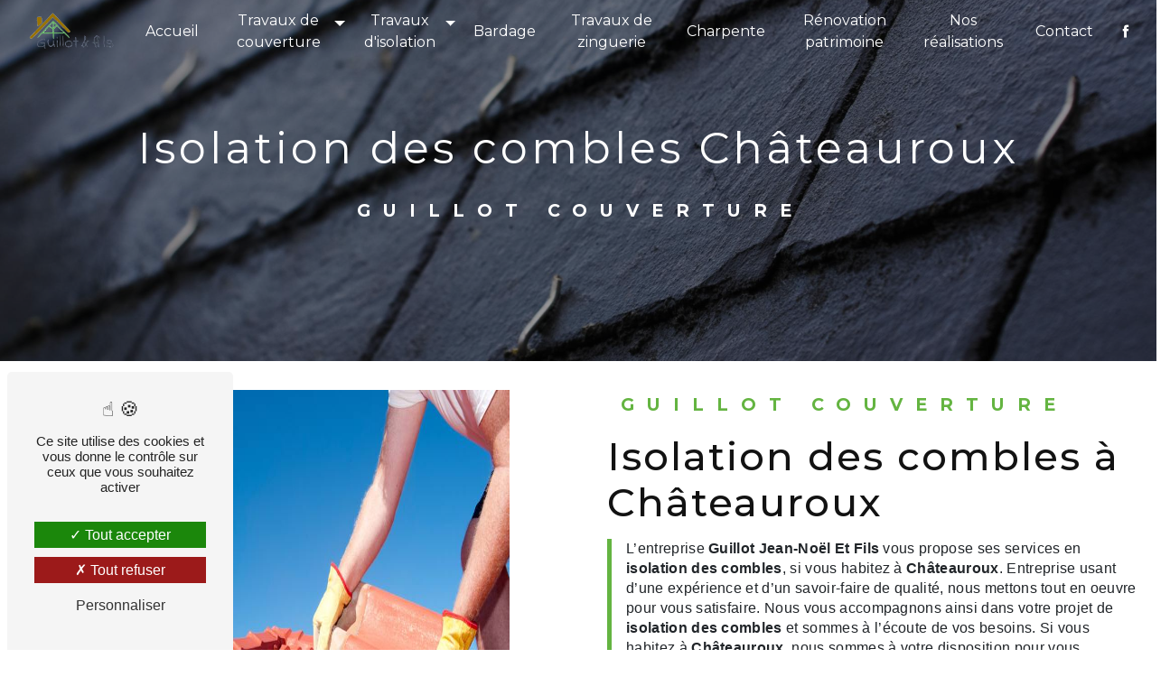

--- FILE ---
content_type: text/html; charset=UTF-8
request_url: https://guillot-couverture-36.fr/fr/page/isolation-des-combles/chateauroux
body_size: 10152
content:
<!doctype html>
<html lang="fr">
<head>
    <meta charset="UTF-8"/>
    <meta name="viewport" content="width=device-width, initial-scale=1, shrink-to-fit=no">
    <title>isolation des combles Châteauroux - Guillot Couverture</title>
    <script type="text/javascript" src="/bundles/tarteaucitron/tarteaucitron_services.js"></script>
<script type="text/javascript" src="/bundles/tarteaucitron/tarteaucitron.js"></script>
<script type="text/javascript"
        id="init_tac"
        data-iconposition="BottomLeft"
        data-bodyposition="bottom"
        data-iconsrc="/bundles/tarteaucitron/logo-cookies.svg"
        data-iconsrcdisplay="false"
        src="/bundles/tarteaucitron/inittarteaucitron.js">
</script>
                    <link rel="stylesheet" href="/build/new.7cbabf67.css"><link href="https://fonts.googleapis.com/css2?family=Montserrat:wght@100;400;900&display=swap"
                  rel="stylesheet">    <link rel="shortcut icon" type="image/png" href="/uploads/media/images/cms/medias/b86f8622a9b640b4f08eab67c6c38c86bcedb477.png"/><meta name="keywords" content="isolation des combles Châteauroux"/>
    <meta name="description" content="    La société Guillot Jean-Noël Et Fils située près de Châteauroux vous propose ses services en isolation des combles. Fort de son expérience, notre équipe dynamique, soudée et serviable est à votre service. Contactez nous au 02 54 36 21 01, nous saurons vous guider.
"/>

    

    <style>
                .primary-color {
            color: #9c651f;
        }

        .primary-color {
            color: #9c651f;
        }

        .secondary-bg-color {
            background-color: #64b441;
        }

        .secondary-color {
            color: #64b441;
        }

        .tertiary-bg-color {
            background-color: #fff;
        }

        .tertiary-color {
            color: #fff;
        }

        .config-font {
            font-family: Montserrat, sans-serif;
        }

        @font-face {
  font-family: Montserrat, sans-serif;
  font-style: normal;
  font-weight: 400;
  src: local("sans serif"), local("sans-serif"), local(Montserrat);
  font-display: swap;
}
/******TITLES******/
h1 {
  color: #64b441;
  font-family: Montserrat, sans-serif;
  letter-spacing: 4px;
  margin-bottom: 0.5em;
}
h2 {
  color: #121212;
  font-family: Montserrat, sans-serif;
  letter-spacing: 2px;
  margin-bottom: 0.5em;
}
h2 strong {
  color: #64b441;
}
h3 {
  color: #64b441;
  font-size: 1.5em;
  font-family: Montserrat, sans-serif;
  letter-spacing: 2px;
}
h4 {
  color: #121212;
  font-family: Montserrat, sans-serif;
  letter-spacing: 2px;
}
h5 {
  color: #121212;
  font-family: Montserrat, sans-serif;
  letter-spacing: 2px;
}
h6 {
  color: #121212;
  font-family: Montserrat, sans-serif;
  letter-spacing: 2px;
}
p {
  letter-spacing: 0.02em;
  line-height: 1.4;
}
a {
  color: #64b441;
}
a:hover, a:focus {
  text-decoration: none;
  transition: 0.3s;
}
/******SCROLL******/
.scrollTop {
  background-color: #64b441;
  color: #fff;
}
.scrollTop:hover {
  background-color: #64b441;
  opacity: 0.8;
  color: #fff;
}
/******SCROLLBAR******/
::-webkit-scrollbar {
  width: 6px;
  background: transparent;
}
::-webkit-scrollbar-thumb {
  background: #64b441;
  border-radius: 15px;
}
/******BUTTONS******/
.btn {
  background: #64b441;
}
.btn i {
  background-color: #64b441;
}
.btn:hover {
  color: #fff;
}
.btn:after {
  background: rgba(60, 60, 60, 0.1);
}
/******Filtre recherche******/
.ui-menu-item {
  border-bottom-left-radius: 5px;
  border-bottom-right-radius: 5px;
}
.ui-menu-item .ui-state-active {
  background-color: #ced4da2b !important;
  border: 1px solid #ced4da !important;
  color: #2b2b2b !important;
}
/******ERROR-PAGE******/
.error-content .btn-error {
  border: 1px solid #64b441;
  background-color: #64b441;
  color: #fff;
  transition: all 0.3s;
}
/******TOP-MENU******/
.top-menu .affix-top {
  background-color: transparent;
}
.top-menu .affix-top li a {
  font-family: Montserrat, sans-serif;
  transition: 0.3s;
  text-align: center;
  color: #fff;
}
.top-menu .affix-top li a:hover {
  opacity: 0.5;
}
.top-menu .affix {
  background-color: #fff;
}
.top-menu .affix li a {
  font-family: Montserrat, sans-serif;
  transition: 0.3s;
}
.top-menu .affix li a:hover {
  opacity: 0.5;
}
.top-menu .navbar-brand {
  font-family: Montserrat, sans-serif;
}
.top-menu .active > a:first-child {
  border-radius: 5px;
  background-color: #64b441 !important;
  color: #fff;
}
.top-menu .dropdown-menu li {
  padding: 8px 15px;
}
.top-menu .dropdown-menu li a {
  width: 100%;
  color: #64b441;
}
.top-menu .dropdown-menu li:first-child {
  border-top: 1px solid #64b441;
}
.top-menu .dropdown-menu .active a {
  color: #fff;
}
.top-menu .navbar-blog-pages {
  background: #9c651f;
}
@media (min-width: 992px) and (max-width: 1200px) {
  .top-menu .affix-top {
    background-color: transparent;
  }
  .top-menu .affix-top li a {
    color: #64b441;
  }
  .top-menu .affix-top .active > a:first-child {
    border-radius: 5px;
    background-color: #64b441 !important;
    color: #fff;
  }
  .top-menu .affix {
    background-color: #fff;
  }
  .top-menu .affix li {
    color: #64b441;
  }
  .top-menu .affix .active > a:first-child {
    border-radius: 5px;
    background-color: #64b441 !important;
    color: #fff;
  }
  .top-menu .btn-call-to-action {
    color: #fff !important;
  }
}
@media (max-width: 992px) {
  .top-menu .affix .navbar-toggler, .top-menu .affix-top .navbar-toggler {
    background-color: #64b441;
  }
  .top-menu .affix .navbar-nav li .nav-link, .top-menu .affix .navbar-nav li a, .top-menu .affix-top .navbar-nav li .nav-link, .top-menu .affix-top .navbar-nav li a {
    color: #64b441;
  }
  .top-menu .affix .navbar-nav .dropdown-menu, .top-menu .affix-top .navbar-nav .dropdown-menu {
    background-color: rgba(100, 180, 65, 0.1);
  }
  .top-menu .affix .navbar-nav .navbar-toggler, .top-menu .affix-top .navbar-nav .navbar-toggler {
    background-color: #64b441;
  }
  .top-menu .affix .navbar-nav .active a, .top-menu .affix-top .navbar-nav .active a {
    border-radius: 5px;
    background-color: #64b441;
    color: #fff;
  }
  .top-menu .affix .social-network a, .top-menu .affix-top .social-network a {
    color: #64b441;
  }
  .top-menu .affix .btn-call-to-action, .top-menu .affix-top .btn-call-to-action {
    color: #fff;
  }
  .top-menu .navbar-toggler {
    background-color: #64b441;
  }
}
/******LEFT-MENU******/
#sidebar {
  background-color: #fff;
}
.sidebar .sidebar-header strong {
  color: #757575;
  font-family: Montserrat, sans-serif;
  letter-spacing: 4px;
  font-size: 1.5em;
}
.sidebar li a {
  font-family: Montserrat, sans-serif;
  letter-spacing: 1px;
  font-size: 17px;
  color: #787878;
  transition: all 0.3s;
}
.sidebar li ul li a {
  font-size: 15px;
}
.sidebar li .dropdown-toggle {
  color: #64b441 !important;
}
.sidebar li .nav-link:hover {
  color: #64b441;
  padding-left: 25px;
}
.sidebar .active a:first-child {
  color: #64b441;
}
.sidebar .social-network ul:before {
  background-color: #64b441;
}
.sidebar .social-network ul li a {
  background-color: #64b441;
  color: #fff;
}
.hamburger.is-open .hamb-top, .hamburger.is-open .hamb-middle, .hamburger.is-open .hamb-bottom, .hamburger.is-closed .hamb-top, .hamburger.is-closed .hamb-middle, .hamburger.is-closed .hamb-bottom {
  background: #64b441;
}
/******SLIDER******/
.slider-content h3 {
  color: #fff;
}
.slider-content img {
  max-width: 300px;
  height: auto;
}
.slider-content p {
  color: #fff;
}
.slider-content .line-slider-content .line, .slider-content .line-slider-content .line2, .slider-content .line-slider-content .line3, .slider-content .line-slider-content .line4 {
  background: #ffffff;
}
.slider-content .carousel-indicators .active {
  background-color: #9c651f;
}
.slider-content .btn-slider-call-to-action {
  color: #fff;
}
.slider-content .btn-slider-call-to-action:after {
  background-color: #64b441;
}
.slider-content .btn-slider-call-to-action:hover i {
  background-color: #fff;
  color: #64b441;
}
.slider-content .background-pattern {
  opacity: 0.2;
}
.slider-content .background-opacity-slider {
  background-color: #000;
  opacity: 0.4;
}
/****TWO-COLUMNS****/
/****TWO COLUMNS PRESENTATION****/
.two-columns-presentation-content .bloc-left h3 {
  color: #64b441;
}
.two-columns-presentation-content .bloc-left h1, .two-columns-presentation-content .bloc-left h2, .two-columns-presentation-content .bloc-left p, .two-columns-presentation-content .bloc-left span {
  color: #fff;
}
.two-columns-presentation-content .bloc-left .opacity-left {
  background-color: #9c651f;
}
.two-columns-presentation-content .bloc-left .logo-content img {
  max-width: 300px;
  height: auto;
}
.two-columns-presentation-content .bloc-right h1, .two-columns-presentation-content .bloc-right h2, .two-columns-presentation-content .bloc-right h3, .two-columns-presentation-content .bloc-right p, .two-columns-presentation-content .bloc-right span {
  color: #111;
}
.two-columns-presentation-content .bloc-right .opacity-right {
  background-color: #64b441;
}
.two-columns-presentation-content .bloc-right .logo-content img {
  max-width: 300px;
  height: auto;
}
.two-columns-presentation-content .typewrite {
  color: #525252;
  font-family: Montserrat, sans-serif;
  font-size: 2em;
}
/****THREE-COLUMNS-TEXTES**********/
.three-columns-text-content {
  background-color: rgba(100, 180, 65, 0.2);
}
/****TWO-COLUMNS-SLIDER****/
.two-columns-slider-content .text-content .bloc-left {
  background-color: #fff;
  -webkit-box-shadow: 10px 10px 29px -23px black;
  -moz-box-shadow: 10px 10px 29px -23px black;
  box-shadow: 10px 10px 29px -23px black;
}
.two-columns-slider-content .text-content .bloc-right {
  background-color: #fff;
  -webkit-box-shadow: -10px 10px 29px -23px black;
  -moz-box-shadow: -10px 10px 29px -23px black;
  box-shadow: -10px 10px 29px -23px black;
}
.two-columns-slider-content .carousel-caption span {
  color: #fff;
  font-family: Montserrat, sans-serif;
  font-style: italic;
  letter-spacing: 2px;
}
.two-columns-slider-content .carousel-indicators .active {
  background-color: #64b441;
}
/****VIDEO-PRESENTATION*****/
.video-container .opacity-video {
  background-color: #000;
  opacity: 0.1;
}
.video-container .text-content h3 {
  color: #fff;
}
.video-container .text-content img {
  max-width: 300px;
  height: auto;
}
.video-container .text-content h2, .video-container .text-content p {
  color: #fff;
}
.video-container .text-content .btn-video-call-to-action {
  color: #fff;
}
.video-container .text-content .btn-video-call-to-action:after {
  background-color: #64b441;
}
.video-container .text-content .btn-video-call-to-action:hover i {
  background-color: #fff;
  color: #64b441;
}
/******BANNER*********/
.banner-content h1, .banner-content h2, .banner-content h3, .banner-content h4, .banner-content h5, .banner-content h6, .banner-content p {
  color: white;
}
.banner-content h3 {
  width: auto;
  background: transparent;
}
/******BANNER-VIDEO*********/
.banner-video-content .opacity-banner {
  opacity: 0.1;
  background-color: #000;
}
/******FORM-CONTACT*********/
.form-contact-content h4 {
  font-size: 2.5em;
  color: #64b441;
}
.form-contact-content .btn-contact-form:hover:before {
  background-color: #64b441;
}
.form-contact-content .form-control:focus {
  border-color: #64b441;
  box-shadow: 0 0 0 0.2em rgba(100, 180, 65, 0.35);
}
.form-contact-content .sending-message i {
  color: #64b441;
}
/******FORM-GUEST-BOOK*********/
.form-guest-book-content h4 {
  font-size: 2.5em;
  color: #64b441;
}
.form-guest-book-content .btn-guest-book-form:hover:before {
  background-color: #64b441;
}
.form-guest-book-content .form-control:focus {
  border-color: #64b441;
  box-shadow: 0 0 0 0.2em rgba(246, 224, 176, 0.35);
}
.form-guest-book-content .sending-message i {
  color: #64b441;
}
/******FORM-CUSTOM*********/
.chosen-container .highlighted {
  background-color: #64b441;
}
/******ACTIVITY*********/
.activity-content .activity-template-1 .btn-content a {
  font-family: Montserrat, sans-serif;
  background-color: #64b441;
  color: #fff;
}
.activity-content .activity-template-1 .btn-content a:hover {
  background-color: #fff;
  color: #64b441;
  border: 1px solid #64b441;
}
.activity-content .activity-template-2 .btn-activity-type-2 {
  background-color: rgba(100, 180, 65, 0.8);
}
.activity-content .activity-template-3 {
  color: #fff;
}
.activity-content .activity-template-3 h3 {
  width: auto;
  background: transparent;
  color: #fff;
}
.activity-content .activity-template-3 h3:first-letter {
  font-size: 1.5em;
}
.activity-content .activity-template-4 .card-slider .slick-next:hover {
  border-color: #64b441;
  box-shadow: 0.5vmin -0.5vmin 0 #000000;
}
.activity-content .activity-template-4 .card-slider .slick-prev:hover {
  border-color: #64b441;
  box-shadow: 0.5vmin -0.5vmin 0 #000000;
}
.activity-content .activity-template-4 .card-slider .slick-dots .slick-active button:before {
  color: #64b441;
}
/******PARTNERS*********/
.partners-content .owl-prev, .partners-content .owl-next {
  background-color: #64b441 !important;
  color: #fff;
}
.partners-content p {
  font-family: Montserrat, sans-serif;
}
/******GUEST-BOOK*********/
.guest-book-content .item .avatar {
  background-color: #64b441;
  color: #fff;
}
.guest-book-content strong {
  font-family: Montserrat, sans-serif;
  color: #64b441;
}
.guest-book-content p {
  font-family: Montserrat, sans-serif;
}
/******INFORMATIONS*********/
.informations-content {
  background-color: #64b441;
}
.informations-content p, .informations-content strong {
  font-family: Montserrat, sans-serif;
}
.informations-content i {
  color: #000;
}
/******FOOTER*********/
.footer-content {
  background-color: #121212;
  color: #fff;
}
.footer-content .btn-seo {
  font-family: Montserrat, sans-serif;
}
.footer-content a {
  color: #fff;
}
/******SEO-PAGE*********/
.seo-page .information-seo-item-icon i {
  color: #64b441;
}
.seo-page .form-control:focus {
  border-color: #64b441;
  box-shadow: 0 0 0 0.2em rgba(100, 180, 65, 0.35);
}
.seo-page .form-title {
  font-family: Montserrat;
}
.seo-page .sending-message i {
  color: #64b441;
}
/******ARTICLES***********/
.articles-list-content .item-category {
  font-family: Montserrat, sans-serif;
  color: #fff;
  background-color: #64b441;
}
.articles-list-content .not-found-content p {
  font-family: Montserrat, sans-serif;
}
.articles-list-content .btn-article {
  background-color: #64b441;
  color: #fff;
  border: none;
}
.articles-list-content .pagination .active .page-link {
  background-color: #64b441;
  border-color: #64b441;
}
/******ARTICLES-PAGES*******/
.article-page-content .category-article-page {
  font-family: Montserrat, sans-serif;
  color: #fff;
  background-color: #64b441;
}
/******SERVICES***********/
.services-list-content .item-content .item .category {
  font-family: Montserrat, sans-serif;
  color: #64b441;
}
.services-list-content .item-content .item .link {
  font-family: Montserrat, sans-serif;
  letter-spacing: 5px;
}
/******SERVICE-PAGES*******/
.service-page-content .category-service-page {
  font-family: Montserrat, sans-serif;
  color: #fff;
  background-color: #64b441;
}
/******PRODUCTS***********/
.products-list-content .item-content .item .category {
  font-family: Montserrat, sans-serif;
  color: #64b441;
}
.products-list-content .item-content .item .link {
  font-family: Montserrat, sans-serif;
  letter-spacing: 5px;
}
/******PRODUCT-PAGES*******/
.product-page-content .category-product-page {
  font-family: Montserrat, sans-serif;
  color: #fff;
  background-color: #64b441;
}
/******DOCUMENT*********/
.document-content .background-pattern {
  background-color: #64b441;
}
.document-content .title-content strong {
  font-family: Montserrat, sans-serif;
}
/******ITEMS******/
.items-content {
  background-color: #64b441;
}
.items-content h3 {
  color: #fff;
}
/****** AFTER / BEFORE ***********/
.after-before-content h1, .after-before-content h2, .after-before-content h3, .after-before-content h4 {
  font-family: Montserrat, sans-serif;
  color: #64b441;
}
/******COLLAPSE******/
.collapse-container .btn-collapse {
  color: #121212;
}
.collapse-container .icofont-container {
  background-color: #64b441;
}
/******SCHEDULE******/
.schedule-content {
  background-color: #64b441;
}
.schedule-content h3 {
  width: auto;
  background: transparent;
}
.schedule-content .schedule-content-items:nth-child(2n+1) {
  background: rgba(255, 255, 255, 0.8);
}
.schedule-content .schedule-content-items-active {
  background-color: rgba(0, 0, 0, 0.7);
  color: #fff;
}
/******IMAGE-FULL-WITH******/
.image-full-width-text-content h2, .image-full-width-text-content p {
  color: #fff;
}
/******NEWSLETTER******/
.newsletter-content h3 {
  width: auto;
  background: transparent;
}
.newsletter-content a {
  color: #9c651f;
}
.newsletter-content .opacity-newsletter {
  background-color: rgba(100, 180, 65, 0.8);
}
/******Tarte au citron MODULE******/
#tarteaucitronIcon img {
  width: 50px;
}
/****** Gallery type 4 *****/
.gallery-type-4::-webkit-scrollbar-thumb {
  background: #64b441;
}
/****** CUSTOM MODULE ******/
.video-container .opacity-video {
  background-color: #000;
  opacity: 0.2;
}
.btn {
  background-color: #9c651f;
}
.btn i {
  background-color: #9c651f;
}
.video-container .text-content .btn-content .btn-video-call-to-action {
  backdrop-filter: none;
  background: #9c651f;
  color: #000;
}
.video-container .text-content .btn-video-call-to-action:after {
  background-color: transparent;
}
.video-container .text-content .btn-content .btn-video-call-to-action:hover {
  color: #fff;
}
.video-container .text-content .btn-content .btn-video-call-to-action:hover i {
  background-color: #fff;
  color: #9c651f;
}
.video-container h1 {
  text-transform: uppercase;
  font-weight: 900;
}
.video-container h3 {
  font-weight: 400;
}
.three-columns-text-content h2 {
  font-size: 2.5em;
  letter-spacing: 0;
}
.three-columns-text-content p {
  margin-top: 1rem;
}
.three-columns-text-content .icone p {
  text-align: center;
}
.two-columns-slider-content p {
  margin-top: 1rem;
}
.two-columns-slider-content .img-content .carousel .carousel-inner {
  height: 75%;
}
.two-columns-slider-content .text-content .bloc-right {
  box-shadow: none;
}
.two-columns-content .img-content .parent-auto-resize-img-child a img {
  box-shadow: none;
  border-radius: 0;
  min-width: 40%;
}
.two-columns-content .img-content {
  padding: 2em;
}
.two-columns-content .bloc-texte {
  padding: 2em;
}
.two-columns-content .img-content .parent-auto-resize-img-child a {
  height: 85%;
  width: 85%;
  margin-left: auto;
  margin-right: auto;
}
.two-columns-content.display-media-right .bloc-texte {
  padding-left: 6em;
}
.items-content {
  background-color: #fff;
}
.items-content .item .text {
  margin-top: 0;
  margin-bottom: 1em;
}
.items-content .item .text h4 {
  font-size: 1.4em;
  letter-spacing: 0;
}
.items-content .item .image img {
  margin: 1em;
}
.items-content .col-lg-3.item {
  flex: 0 0 20%;
  background-color: #fff;
  margin: 1em;
  box-shadow: 0px -10px 15px -6px rgba(0, 0, 0, 0.05), 0px 10px 15px -6px rgba(0, 0, 0, 0.05), 10px 0px 15px -6px rgba(0, 0, 0, 0.05), -10px 0px 15px -6px rgba(0, 0, 0, 0.05);
}
.activity-content .activity-template-2 .card-content .item .card .card-body {
  word-wrap: normal;
  background-color: rgba(0, 0, 0, 0.7);
  border-radius: 20px;
}
.activity-content .activity-template-2 .card-content .item .card .card-body .card-title {
  font-weight: 900;
  color: #64b441;
}
.activity-content .activity-template-2 .card-content .item .card .card-body .btn {
  background-color: #64b441;
}
.activity-content .activity-template-2 .card-content .item .card .card-body .btn i {
  background-color: #64b441;
}
.activity-content {
  background-color: #eaeaea;
}
.activity-content:hover .activity-template-2 .card-content .card:not(:hover) .card__background {
  filter: blur(6px) contrast(0.9) brightness(0.5);
}
.image-full-width-text-content .text-content {
  background-color: rgba(0, 0, 0, 0.4);
}
.image-full-width-text-content .text-content .col-md-6 {
  max-width: 100%;
  flex: 0 0 60%;
}
.image-full-width-text-content .text-content .btn {
  background-color: #64b441;
}
.image-full-width-text-content .text-content .btn i {
  background-color: #64b441;
}
.form-contact-content .btn {
  background-color: #64b441;
}
.form-control {
  border: none;
  border-bottom: solid #64b441;
}
.banner-content .text-content {
  width: 75%;
}
.banner-content h1 {
  font-size: 3em;
  font-weight: 400;
}
.banner-content h1 strong {
  font-weight: 800;
}
.banner-content .opacity-banner {
  background-color: rgba(0, 0, 0, 0.4);
}
.two-columns-content .bloc-texte h2 {
  font-weight: 500;
}
.two-columns-content .bloc-texte h2 strong {
  font-weight: 800;
}
.float {
  position: fixed;
  bottom: 5px;
  left: -20px;
  z-index: 9999;
}
.position-text {
  border-left: solid thick #64b441;
  padding-left: 1em;
  transition: all 1s;
}
.two-columns-content:hover .bloc-texte .position-text {
  padding-left: 2em;
}
.two-columns-slider-content .text-content .bloc-right {
  border-left: solid thick #64b441;
  padding-left: 1em;
  transition: all 1s;
}
.two-columns-slider-content:hover .text-content .bloc-right {
  padding-left: 2em;
}
@media (max-width: 1200px) {
  .two-columns-content.display-media-right .bloc-texte {
    padding-left: 2em;
  }
}
@media (min-width: 1200px) {
  .container {
    max-width: 1400px;
  }
}
@media (min-width: 992px) and (max-width: 1200px) {
  .top-menu .affix-top li a {
    color: #fff;
  }
}
@media (max-width: 992px) {
  .banner-content h1 {
    font-size: 1.5em;
  }
  .video-container .text-content h1 {
    font-size: 1.5em !important;
  }
  .two-columns-slider-content .row {
    flex-direction: column-reverse;
  }
}
@media (max-width: 575.98px) {
  .banner-content .text-content {
    width: 100%;
  }
  .float.text-bloc-content {
    padding: 0;
  }
  .text-bloc-content {
    padding: 2em;
  }
  .items-content {
    padding: 2em;
  }
  .image-full-width-text-content {
    display: flex;
  }
  .image-full-width-text-content .text-content {
    flex: 0 0 100%;
  }
  html {
    overflow-x: hidden;
  }
  .items-content .col-lg-3.item {
    flex: 0 0 80%;
  }
  .image-full-width-text-content .text-content .col-md-6 {
    flex: 0 0 100%;
  }
}
.activity-template-4 #card-slider .slick-dots {
  display: none !important;
}
.activity-template-4 #card-slider .slick-next, .activity-template-4 #card-slider .slick-prev {
  display: none !important;
}
.seo-page .opacity-banner {
  opacity: 1;
}
.seo-page .banner-content h1, .seo-page .banner-content h3 {
  text-align: center;
}
.seo-page h3 {
  font-size: 1.2em;
}

            </style>

            <!-- Matomo -->
<script type="text/javascript">
  var _paq = window._paq = window._paq || [];
  /* tracker methods like "setCustomDimension" should be called before "trackPageView" */
  _paq.push(['trackPageView']);
  _paq.push(['enableLinkTracking']);
  (function() {
    var u="https://vistalid-statistiques.fr/";
    _paq.push(['setTrackerUrl', u+'matomo.php']);
    _paq.push(['setSiteId', '5422']);
    var d=document, g=d.createElement('script'), s=d.getElementsByTagName('script')[0];
    g.type='text/javascript'; g.async=true; g.src=u+'matomo.js'; s.parentNode.insertBefore(g,s);
  })();
</script>
<!-- End Matomo Code -->

        
    
    <link rel="preconnect" href="https://fonts.googleapis.com">
    <link rel="preconnect" href="https://fonts.gstatic.com" crossorigin>
    <link href="https://fonts.googleapis.com/css2?family=Montserrat:wght@100;200;300;400;500;600;700;800;900&display=swap" rel="stylesheet">
</head>

<body class="container-fluid row ">
<div class="container-fluid">
                            <div class="top-menu">
                <nav id="navbar" class="navbar navbar-expand-lg fixed-top navbar-top affix-top">
                    <a class="navbar-brand" href="/fr">
                                                    <img  alt="logo-guillot"  title="logo-guillot"  src="/uploads/media/images/cms/medias/thumb_/cms/medias/640604cfb538f_images_medium.png"  width="1000"  height="523"  srcset="/uploads/media/images/cms/medias/thumb_/cms/medias/640604cfb538f_images_small.png 200w, /uploads/media/images/cms/medias/thumb_/cms/medias/640604cfb538f_images_medium.png 1000w, /uploads/media/images/cms/medias/1958e58091f63ade879a5c97e3b00006f0635363.png 369w"  sizes="(max-width: 1000px) 100vw, 1000px"  loading="lazy" />
                                            </a>
                    <button class="navbar-toggler" type="button" data-toggle="collapse" data-target="#navbarsExampleDefault"
                            aria-controls="navbarsExampleDefault" aria-expanded="false" aria-label="Nav Bar">
                        <span class="navbar-toggler-icon"></span>
                    </button>

                    <div class="collapse navbar-collapse justify-content-end" id="navbarsExampleDefault">
                                                                                <ul class="navbar-nav">
                            
                <li class="first">                    <a class="nav-link" href="/fr/page/accueil">Accueil</a>
    
                            

    </li>


                                                        
                            <li class="dropdown-top-menu-bar" id="dropdown" data-toggle="collapse" aria-expanded="false">                    <a class="nav-link"  href="/fr/page/travaux-de-couverture">
            Travaux de couverture
            <a data-toggle="collapse" aria-expanded="false" class="dropdown-toggle"
               href="#pagesubmenu664f055607e62travaux-de-couverture"></a>
        </a>
    
                                    <ul class="dropdown-menu" id="pagesubmenu664f055607e62travaux-de-couverture">
                            
                <li class="first">                    <a class="nav-link" href="/fr/page/renovation-et-traitement-de-toiture">Rénovation et traitement de toiture</a>
    
                            

    </li>


                    
                <li class="last">                    <a class="nav-link" href="/fr/page/fenetres-de-toit">Fenêtres de toit</a>
    
                            

    </li>



    </ul>


    </li>


                                                        
                            <li class="dropdown-top-menu-bar" id="dropdown" data-toggle="collapse" aria-expanded="false">                    <a class="nav-link"  href="/fr/page/travaux-d-isolation">
            Travaux d&#039;isolation
            <a data-toggle="collapse" aria-expanded="false" class="dropdown-toggle"
               href="#pagesubmenu664f0556083b8travaux-d-isolation"></a>
        </a>
    
                                    <ul class="dropdown-menu" id="pagesubmenu664f0556083b8travaux-d-isolation">
                            
                <li class="first">                    <a class="nav-link" href="/fr/page/isolation-des-combles">Isolation des combles</a>
    
                            

    </li>


                    
                <li class="last">                    <a class="nav-link" href="/fr/page/isolation-thermique">Isolation thermique par l&#039;extérieur</a>
    
                            

    </li>



    </ul>


    </li>


                    
                <li class="">                    <a class="nav-link" href="/fr/page/bardage">Bardage</a>
    
                            

    </li>


                    
                <li class="">                    <a class="nav-link" href="/fr/page/travaux-de-zinguerie">Travaux de zinguerie</a>
    
                            

    </li>


                    
                <li class="">                    <a class="nav-link" href="/fr/page/charpente">Charpente</a>
    
                            

    </li>


                    
                <li class="">                    <a class="nav-link" href="/fr/page/renovation-patrimoine">Rénovation patrimoine</a>
    
                            

    </li>


                    
                <li class="">                    <a class="nav-link" href="/fr/page/nos-realisations">Nos réalisations</a>
    
                            

    </li>


                    
                <li class="last">                    <a class="nav-link" href="/fr/page/contact">Contact</a>
    
                            

    </li>



    </ul>


                                                                            
                                                <div class="social-network">
                                                            <ul>
                                                                            <li>
                                            <a target="_blank" href="https://www.facebook.com/pages/category/roofer/SARL-Guillot-et-Fils-319517541785997/">
                                                <i class="icofont-facebook"></i>
                                            </a>
                                        </li>
                                                                                                                                                                                </ul>
                                                    </div>
                                            </div>
                </nav>
            </div>
                        <div role="main" id="content"
         class="margin-top-main container-fluid">
                <div class="container-fluid">
                        <div id="close-sidebar-content">
                    <div class="container-fluid seo-page">
        <div class="container-fluid banner-content"
                                    style="background: url('/uploads/media/images/cms/medias/thumb_/cms/medias/64074f775a486_images_large.jpeg') no-repeat center center; background-size: cover;"
                        >
            <div class="opacity-banner"></div>
            <div class="container">
                <div class="col-md-12 text-banner-content">
                    <h1>isolation des combles Châteauroux</h1>
                </div>
                <div class="col-md-12 text-banner-content">
                    <h3>Guillot Couverture</h3>
                </div>
            </div>
        </div>
        <div class="container-fluid two-columns-content">
            <div class="row row-eq-height ">
                <div class="col-md-12 col-lg-6 img-content">
                    <div class="parent-auto-resize-img-child">
                                                    <a href="/uploads/media/images/cms/medias/thumb_/cms/medias/64074f916a38a_images_large.jpeg"
                               data-lightbox="Remplacement de tuile"
                               data-title="Remplacement de tuile">
                                <img  alt="isolation des combles Châteauroux"  title="isolation des combles Châteauroux"  src="/uploads/media/images/cms/medias/thumb_/cms/medias/64074f916a38a_images_medium.jpeg"  width="999"  height="665"  srcset="/uploads/media/images/cms/medias/thumb_/cms/medias/64074f916a38a_images_picto.jpeg 25w, /uploads/media/images/cms/medias/thumb_/cms/medias/64074f916a38a_images_small.jpeg 200w, /uploads/media/images/cms/medias/thumb_/cms/medias/64074f916a38a_images_medium.jpeg 999w, /uploads/media/images/cms/medias/thumb_/cms/medias/64074f916a38a_images_large.jpeg 2299w, /uploads/media/images/cms/medias/ba87e7d1ac08f9da514837d5c07aeeb7c6903eb9.jpeg 4256w"  sizes="(max-width: 999px) 100vw, 999px"  class="auto-resize"  loading="lazy" />
                            </a>
                                            </div>
                </div>
                <div class="col-md-12 col-lg-6 text-content">
                    <div class="col-md-12 bloc-texte">
                        <div class="col-md-12">
                            <h3>Guillot Couverture</h3>
                        </div>
                        <div class="col-md-12">
                            <h2>isolation des combles à Châteauroux</h2>
                        </div>
                        <div class="position-text">
                            <p>L’entreprise <strong>Guillot Jean-Noël Et Fils</strong> vous propose ses services en <strong>isolation des combles</strong>, si vous habitez à <strong>Châteauroux</strong>. Entreprise usant d’une expérience et d’un savoir-faire de qualité, nous mettons tout en oeuvre pour vous satisfaire. Nous vous accompagnons ainsi dans votre projet de <strong>isolation des combles</strong> et sommes à l’écoute de vos besoins. Si vous habitez à <strong>Châteauroux</strong>, nous sommes à votre disposition pour vous transmettre les renseignements nécessaires à votre projet de <strong>isolation des combles</strong>. Notre métier est avant tout notre passion et le partager avec vous renforce encore plus notre désir de réussir. Toute notre équipe est qualifiée et travaille avec propreté et rigueur.</p>
                        </div>
                        <div class="container btn-content">
                            <a href="/fr/page/accueil" class="btn btn-seo">
                                <i class="icofont-arrow-right"></i> En savoir plus
                            </a>
                            <a href="#contact-form" class="btn btn-seo">
                                <i class="icofont-location-arrow"></i> Contactez-nous
                            </a>
                        </div>
                    </div>
                </div>
            </div>
        </div>
        <div class="container-fluid informations-content">
            <div class="col-xl-12 item-content">
                                        <div class="item col-lg-12 col-xl-4" data-aos="fade-down">
        <div class="row">
            <div class="col-lg-12 col-xl-4 icon-content">
                <i class="icofont-location-pin"></i>
            </div>
            <div class="col-lg-12 col-xl-8 informations">
                <div class="col-12">
                    <strong>Adresse</strong>
                </div>
                <div class="col-12">
                    <p>16 rue Léveillé, 36120 Ardentes</p>
                </div>
            </div>
        </div>
    </div>
    <div class="col-lg-12 col-xl-4" data-aos="fade-up">
        <div class="item">
            <div class="row">
                <div class="col-lg-12 col-xl-4  icon-content">
                    <i class="icofont-phone"></i>
                </div>
                <div class="col-lg-12 col-xl-8  informations">
                    <div class="col-12">
                        <strong>Téléphone</strong>
                    </div>
                    <div class="col-12">
                        <p><a href='tel:02 54 36 21 01'>02 54 36 21 01</a></p>
                                            </div>
                </div>
            </div>
        </div>
    </div>
    <div class="col-lg-12 col-xl-4" data-aos="fade-down">
        <div class="item">
            <div class="row">
                <div class="col-lg-12 col-xl-4 icon-content">
                    <i class="icofont-letter"></i>
                </div>
                <div class="col-lg-12 col-xl-8 informations">
                    <div class="col-12">
                        <strong>Email</strong>
                    </div>
                    <div class="col-12">
                        <p><a href='mailto:david-eric.guillot-sarl@orange.fr'>david-eric.guillot-sarl@orange.fr</a></p>
                    </div>
                </div>
            </div>
        </div>
    </div>
                            </div>
        </div>
        <div
                class="form-contact-content" data-aos="fade-down"
        >
                <div id="contact-form">
            <div class="container-fluid form-content">
                                    <div class="form-title-page">
                        N&#039;hésitez pas à nous contacter
                    </div>
                                                    <div class="container">
                                                                                    <div class="form_errors" data-message=""></div>
                                                                                                                <div class="form_errors" data-message=""></div>
                                                                                                                <div class="form_errors" data-message=""></div>
                                                                                                                <div class="form_errors" data-message=""></div>
                                                                                                                <div class="form_errors" data-message=""></div>
                                                                                                                <div class="form_errors" data-message=""></div>
                                                                                                                                                    <div class="form_errors" data-message=""></div>
                                                                    <div class="form_errors" data-message=""></div>
                                                                                                                                                <div class="form_errors" data-message=""></div>
                                                                                                                <div class="form_errors" data-message=""></div>
                                                                                                                <div class="form_errors" data-message=""></div>
                                                                        </div>
                                <form name="front_contact" method="post">
                <div class="container">
                    <div class="row justify-content-center">
                        <div class="col-lg-3">
                            <div class="form-group">
                                <input type="text" id="front_contact_first_name" name="front_contact[first_name]" required="required" class="form-control" placeholder="Prénom" />
                            </div>
                        </div>
                        <div class="col-lg-3">
                            <div class="form-group">
                                <input type="text" id="front_contact_last_name" name="front_contact[last_name]" required="required" class="form-control" placeholder="Nom" />
                            </div>
                        </div>
                        <div class="col-lg-3">
                            <div class="form-group">
                                <input type="tel" id="front_contact_phone" name="front_contact[phone]" class="form-control" placeholder="Téléphone" />
                            </div>
                        </div>
                        <div class="col-lg-3">
                            <div class="form-group">
                                <input type="email" id="front_contact_email" name="front_contact[email]" required="required" class="form-control" placeholder="Email" />
                            </div>
                        </div>
                        <div class="col-lg-12 mt-1">
                            <div class="form-group">
                                <input type="text" id="front_contact_subject" name="front_contact[subject]" required="required" class="form-control" placeholder="Objet" />
                            </div>
                        </div>
                        <div class="col-lg-12 mt-1">
                            <div class="form-group ">
                                <div id="front_contact_spam_front_contact"><div><label for="front_contact_spam_front_contact_spam_front_contact" class="required">Combien font neuf plus zéro</label><select id="front_contact_spam_front_contact_spam_front_contact" name="front_contact[spam_front_contact][spam_front_contact]" class="form-control"><option value="0">0</option><option value="1">1</option><option value="2">2</option><option value="3">3</option><option value="4">4</option><option value="5">5</option><option value="6">6</option><option value="7">7</option><option value="8">8</option><option value="9">9</option><option value="10">10</option><option value="11">11</option><option value="12">12</option><option value="13">13</option><option value="14">14</option><option value="15">15</option><option value="16">16</option><option value="17">17</option><option value="18">18</option><option value="19">19</option><option value="20">20</option></select></div><input type="hidden" id="front_contact_spam_front_contact_verification_front_contact" name="front_contact[spam_front_contact][verification_front_contact]" value="9" /></div>
                            </div>
                        </div>
                        <div class="col-lg-12 mt-1">
                            <div class="form-group ">
                                <textarea id="front_contact_message" name="front_contact[message]" required="required" class="form-control" placeholder="Message" rows="6"></textarea>
                            </div>
                        </div>
                        <div class="col-lg-12">
                            <div class="form-group ">
                                <div class="form-check">
                                    <input type="checkbox" id="front_contact_legal" name="front_contact[legal]" required="required" class="form-check-input" required="required" value="1" />
                                    <label class="form-check-label"
                                           for="contact_submit_contact">En cochant cette case, j&#039;accepte les conditions particulières ci-dessous **</label>
                                </div>
                            </div>
                        </div>
                        <div class="col-lg-12 mt-1">
                            <div class="form-group text-right">
                                <button type="submit" id="front_contact_submit_contact" name="front_contact[submit_contact]" class="btn btn-contact-form">Envoyer</button>
                            </div>
                        </div>
                    </div>
                </div>
                                <input type="hidden" id="front_contact_selected_society" name="front_contact[selected_society]" value="david-eric.guillot-sarl@orange.fr" />
                
            <link rel="stylesheet" href="/bundles/prrecaptcha/css/recaptcha.css">
    
    <script src="https://www.google.com/recaptcha/api.js?render=6Leegp0lAAAAAFvbaKfXbRw094YI0AtohMmhnQDb" async defer></script>

    <script >
        document.addEventListener("DOMContentLoaded", function() {
            var recaptchaField = document.getElementById('front_contact_captcha');
            if (!recaptchaField) return;

            var form = recaptchaField.closest('form');
            if (!form) return;

            form.addEventListener('submit', function (e) {
                if (recaptchaField.value) return;

                e.preventDefault();

                grecaptcha.ready(function () {
                    grecaptcha.execute('6Leegp0lAAAAAFvbaKfXbRw094YI0AtohMmhnQDb', {
                        action: 'form'
                    }).then(function (token) {
                        recaptchaField.value = token;
                        form.submit();
                    });
                });
            });
        });
    </script>

    
    <input type="hidden" id="front_contact_captcha" name="front_contact[captcha]" />

            <div class="recaptcha-text">
            Ce site est protégé par reCAPTCHA. Les
    <a href="https://policies.google.com/privacy">règles de confidentialité</a>  et les
    <a href="https://policies.google.com/terms">conditions d'utilisation</a>  de Google s'appliquent.

        </div>
    <input type="hidden" id="front_contact__token" name="front_contact[_token]" value="XpspvdzRe93_QG89cqVH-Leoo6cs8anZ2m-Enrc-a7o" /></form>
            </div>
            <div class="container">
                <p class="legal-form">**
                    Les données personnelles communiquées sont nécessaires aux fins de vous contacter et sont enregistrées dans un fichier informatisé. Elles sont destinées à Guillot Jean-Noël Et Fils et ses sous-traitants dans le seul but de répondre à votre message. Les données collectées seront communiquées aux seuls destinataires suivants: Guillot Jean-Noël Et Fils 16 rue Léveillé, 36120 Ardentes david-eric.guillot-sarl@orange.fr. Vous disposez de droits d’accès, de rectification, d’effacement, de portabilité, de limitation, d’opposition, de retrait de votre consentement à tout moment et du droit d’introduire une réclamation auprès d’une autorité de contrôle, ainsi que d’organiser le sort de vos données post-mortem. Vous pouvez exercer ces droits par voie postale à l'adresse 16 rue Léveillé, 36120 Ardentes ou par courrier électronique à l'adresse david-eric.guillot-sarl@orange.fr. Un justificatif d'identité pourra vous être demandé. Nous conservons vos données pendant la période de prise de contact puis pendant la durée de prescription légale aux fins probatoires et de gestion des contentieux. Vous avez le droit de vous inscrire sur la liste d'opposition au démarchage téléphonique, disponible à cette adresse: <a target='_blank' href='https://www.bloctel.gouv.fr/'>Bloctel.gouv.fr</a>. Consultez le site cnil.fr pour plus d’informations sur vos droits.
                </p>
            </div>
        </div>
    </div>
    </div>
            </div>
        </div>
        <footer class="footer-content">
    <div class="container text-center seo-content">
        <a class="btn btn-seo" data-toggle="collapse" href="#frequently_searched" role="button"
           aria-expanded="false" aria-controls="frequently_searched">
            Recherches fréquentes
        </a>
        <div class="collapse" id="frequently_searched">
                            <a href="/fr/page/travaux-de-couverture/ardentes">travaux de couverture Ardentes <span>-</span> </a>
                            <a href="/fr/page/travaux-de-couverture/chateauroux">travaux de couverture Châteauroux <span>-</span> </a>
                            <a href="/fr/page/travaux-de-couverture/la-chatre">travaux de couverture La châtre <span>-</span> </a>
                            <a href="/fr/page/travaux-de-couverture/la-poiconnet">travaux de couverture La poiçonnet <span>-</span> </a>
                            <a href="/fr/page/travaux-de-couverture/buzanccais">travaux de couverture Buzancçais <span>-</span> </a>
                            <a href="/fr/page/travaux-de-couverture/villedieu-sur-indre">travaux de couverture Villedieu-sur-indre <span>-</span> </a>
                            <a href="/fr/page/travaux-de-couverture/argenton-sur-creuse">travaux de couverture Argenton sur creuse <span>-</span> </a>
                            <a href="/fr/page/travaux-de-couverture/issoudun">travaux de couverture Issoudun <span>-</span> </a>
                            <a href="/fr/page/travaux-de-couverture/deols">travaux de couverture Déols <span>-</span> </a>
                            <a href="/fr/page/travaux-d-isolation/ardentes">travaux d&#039;isolation Ardentes <span>-</span> </a>
                            <a href="/fr/page/travaux-d-isolation/chateauroux">travaux d&#039;isolation Châteauroux <span>-</span> </a>
                            <a href="/fr/page/travaux-d-isolation/la-chatre">travaux d&#039;isolation La châtre <span>-</span> </a>
                            <a href="/fr/page/travaux-d-isolation/la-poiconnet">travaux d&#039;isolation La poiçonnet <span>-</span> </a>
                            <a href="/fr/page/travaux-d-isolation/buzanccais">travaux d&#039;isolation Buzancçais <span>-</span> </a>
                            <a href="/fr/page/travaux-d-isolation/villedieu-sur-indre">travaux d&#039;isolation Villedieu-sur-indre <span>-</span> </a>
                            <a href="/fr/page/travaux-d-isolation/argenton-sur-creuse">travaux d&#039;isolation Argenton sur creuse <span>-</span> </a>
                            <a href="/fr/page/travaux-d-isolation/issoudun">travaux d&#039;isolation Issoudun <span>-</span> </a>
                            <a href="/fr/page/travaux-d-isolation/deols">travaux d&#039;isolation Déols <span>-</span> </a>
                            <a href="/fr/page/bardage/ardentes">bardage Ardentes <span>-</span> </a>
                            <a href="/fr/page/bardage/chateauroux">bardage Châteauroux <span>-</span> </a>
                            <a href="/fr/page/bardage/la-chatre">bardage La châtre <span>-</span> </a>
                            <a href="/fr/page/bardage/la-poiconnet">bardage La poiçonnet <span>-</span> </a>
                            <a href="/fr/page/bardage/buzanccais">bardage Buzancçais <span>-</span> </a>
                            <a href="/fr/page/bardage/villedieu-sur-indre">bardage Villedieu-sur-indre <span>-</span> </a>
                            <a href="/fr/page/bardage/argenton-sur-creuse">bardage Argenton sur creuse <span>-</span> </a>
                            <a href="/fr/page/bardage/issoudun">bardage Issoudun <span>-</span> </a>
                            <a href="/fr/page/bardage/deols">bardage Déols <span>-</span> </a>
                            <a href="/fr/page/travaux-de-zinguerie/ardentes">travaux de zinguerie Ardentes <span>-</span> </a>
                            <a href="/fr/page/travaux-de-zinguerie/chateauroux">travaux de zinguerie Châteauroux <span>-</span> </a>
                            <a href="/fr/page/travaux-de-zinguerie/la-chatre">travaux de zinguerie La châtre <span>-</span> </a>
                            <a href="/fr/page/travaux-de-zinguerie/la-poiconnet">travaux de zinguerie La poiçonnet <span>-</span> </a>
                            <a href="/fr/page/travaux-de-zinguerie/buzanccais">travaux de zinguerie Buzancçais <span>-</span> </a>
                            <a href="/fr/page/travaux-de-zinguerie/villedieu-sur-indre">travaux de zinguerie Villedieu-sur-indre <span>-</span> </a>
                            <a href="/fr/page/travaux-de-zinguerie/argenton-sur-creuse">travaux de zinguerie Argenton sur creuse <span>-</span> </a>
                            <a href="/fr/page/travaux-de-zinguerie/issoudun">travaux de zinguerie Issoudun <span>-</span> </a>
                            <a href="/fr/page/travaux-de-zinguerie/deols">travaux de zinguerie Déols <span>-</span> </a>
                            <a href="/fr/page/renovation-de-patrimoine/ardentes">rénovation de patrimoine Ardentes <span>-</span> </a>
                            <a href="/fr/page/renovation-de-patrimoine/chateauroux">rénovation de patrimoine Châteauroux <span>-</span> </a>
                            <a href="/fr/page/renovation-de-patrimoine/la-chatre">rénovation de patrimoine La châtre <span>-</span> </a>
                            <a href="/fr/page/renovation-de-patrimoine/la-poiconnet">rénovation de patrimoine La poiçonnet <span>-</span> </a>
                            <a href="/fr/page/renovation-de-patrimoine/buzanccais">rénovation de patrimoine Buzancçais <span>-</span> </a>
                            <a href="/fr/page/renovation-de-patrimoine/villedieu-sur-indre">rénovation de patrimoine Villedieu-sur-indre <span>-</span> </a>
                            <a href="/fr/page/renovation-de-patrimoine/argenton-sur-creuse">rénovation de patrimoine Argenton sur creuse <span>-</span> </a>
                            <a href="/fr/page/renovation-de-patrimoine/issoudun">rénovation de patrimoine Issoudun <span>-</span> </a>
                            <a href="/fr/page/renovation-de-patrimoine/deols">rénovation de patrimoine Déols <span>-</span> </a>
                            <a href="/fr/page/traitement-de-toiture/ardentes">traitement de toiture Ardentes <span>-</span> </a>
                            <a href="/fr/page/traitement-de-toiture/chateauroux">traitement de toiture Châteauroux <span>-</span> </a>
                            <a href="/fr/page/traitement-de-toiture/la-chatre">traitement de toiture La châtre <span>-</span> </a>
                            <a href="/fr/page/traitement-de-toiture/la-poiconnet">traitement de toiture La poiçonnet <span>-</span> </a>
                            <a href="/fr/page/traitement-de-toiture/buzanccais">traitement de toiture Buzancçais <span>-</span> </a>
                            <a href="/fr/page/traitement-de-toiture/villedieu-sur-indre">traitement de toiture Villedieu-sur-indre <span>-</span> </a>
                            <a href="/fr/page/traitement-de-toiture/argenton-sur-creuse">traitement de toiture Argenton sur creuse <span>-</span> </a>
                            <a href="/fr/page/traitement-de-toiture/issoudun">traitement de toiture Issoudun <span>-</span> </a>
                            <a href="/fr/page/traitement-de-toiture/deols">traitement de toiture Déols <span>-</span> </a>
                            <a href="/fr/page/renovation-de-toiture/ardentes">rénovation de toiture Ardentes <span>-</span> </a>
                            <a href="/fr/page/renovation-de-toiture/chateauroux">rénovation de toiture Châteauroux <span>-</span> </a>
                            <a href="/fr/page/renovation-de-toiture/la-chatre">rénovation de toiture La châtre <span>-</span> </a>
                            <a href="/fr/page/renovation-de-toiture/la-poiconnet">rénovation de toiture La poiçonnet <span>-</span> </a>
                            <a href="/fr/page/renovation-de-toiture/buzanccais">rénovation de toiture Buzancçais <span>-</span> </a>
                            <a href="/fr/page/renovation-de-toiture/villedieu-sur-indre">rénovation de toiture Villedieu-sur-indre <span>-</span> </a>
                            <a href="/fr/page/renovation-de-toiture/argenton-sur-creuse">rénovation de toiture Argenton sur creuse <span>-</span> </a>
                            <a href="/fr/page/renovation-de-toiture/issoudun">rénovation de toiture Issoudun <span>-</span> </a>
                            <a href="/fr/page/renovation-de-toiture/deols">rénovation de toiture Déols <span>-</span> </a>
                            <a href="/fr/page/isolation-des-combles/ardentes">isolation des combles Ardentes <span>-</span> </a>
                            <a href="/fr/page/isolation-des-combles/chateauroux">isolation des combles Châteauroux <span>-</span> </a>
                            <a href="/fr/page/isolation-des-combles/la-chatre">isolation des combles La châtre <span>-</span> </a>
                            <a href="/fr/page/isolation-des-combles/la-poiconnet">isolation des combles La poiçonnet <span>-</span> </a>
                            <a href="/fr/page/isolation-des-combles/buzanccais">isolation des combles Buzancçais <span>-</span> </a>
                            <a href="/fr/page/isolation-des-combles/villedieu-sur-indre">isolation des combles Villedieu-sur-indre <span>-</span> </a>
                            <a href="/fr/page/isolation-des-combles/argenton-sur-creuse">isolation des combles Argenton sur creuse <span>-</span> </a>
                            <a href="/fr/page/isolation-des-combles/issoudun">isolation des combles Issoudun <span>-</span> </a>
                            <a href="/fr/page/isolation-des-combles/deols">isolation des combles Déols <span>-</span> </a>
                            <a href="/fr/page/pose-de-velux/ardentes">pose de velux Ardentes <span>-</span> </a>
                            <a href="/fr/page/pose-de-velux/chateauroux">pose de velux Châteauroux <span>-</span> </a>
                            <a href="/fr/page/pose-de-velux/la-chatre">pose de velux La châtre <span>-</span> </a>
                            <a href="/fr/page/pose-de-velux/la-poiconnet">pose de velux La poiçonnet <span>-</span> </a>
                            <a href="/fr/page/pose-de-velux/buzanccais">pose de velux Buzancçais <span>-</span> </a>
                            <a href="/fr/page/pose-de-velux/villedieu-sur-indre">pose de velux Villedieu-sur-indre <span>-</span> </a>
                            <a href="/fr/page/pose-de-velux/argenton-sur-creuse">pose de velux Argenton sur creuse <span>-</span> </a>
                            <a href="/fr/page/pose-de-velux/issoudun">pose de velux Issoudun <span>-</span> </a>
                            <a href="/fr/page/pose-de-velux/deols">pose de velux Déols <span>-</span> </a>
                            <a href="/fr/page/charpente/ardentes">charpente Ardentes <span>-</span> </a>
                            <a href="/fr/page/charpente/chateauroux">charpente Châteauroux <span>-</span> </a>
                            <a href="/fr/page/charpente/la-chatre">charpente La châtre <span>-</span> </a>
                            <a href="/fr/page/charpente/la-poiconnet">charpente La poiçonnet <span>-</span> </a>
                            <a href="/fr/page/charpente/buzanccais">charpente Buzancçais <span>-</span> </a>
                            <a href="/fr/page/charpente/villedieu-sur-indre">charpente Villedieu-sur-indre <span>-</span> </a>
                            <a href="/fr/page/charpente/argenton-sur-creuse">charpente Argenton sur creuse <span>-</span> </a>
                            <a href="/fr/page/charpente/issoudun">charpente Issoudun <span>-</span> </a>
                            <a href="/fr/page/charpente/deols">charpente Déols <span>-</span> </a>
                    </div>
    </div>
    <div class="container-fluid informations-seo-content">
        <p>
            &copy; <a href="https://www.vistalid.fr/">Vistalid </a> &nbsp- 2026
            - Tous droits réservés -&nbsp<a href="/fr/page/mentions-legales"> Mentions légales </a>&nbsp - &nbsp<a id="tarteaucitronManager"> Gestion des cookies </a>
        </p>
    </div>
</footer>    </div>
            <a href="#content" class="scrollTop" style="display: none;"><i class="icofont-long-arrow-up icofont-2x"></i></a>
    </div>
    <script src="/build/runtime.24175ed7.js"></script><script src="/build/new.4a3d8905.js"></script>
    </body>
</html>


--- FILE ---
content_type: text/html; charset=utf-8
request_url: https://www.google.com/recaptcha/api2/anchor?ar=1&k=6Leegp0lAAAAAFvbaKfXbRw094YI0AtohMmhnQDb&co=aHR0cHM6Ly9ndWlsbG90LWNvdXZlcnR1cmUtMzYuZnI6NDQz&hl=en&v=PoyoqOPhxBO7pBk68S4YbpHZ&size=invisible&anchor-ms=20000&execute-ms=30000&cb=57zpjwyg09ov
body_size: 48638
content:
<!DOCTYPE HTML><html dir="ltr" lang="en"><head><meta http-equiv="Content-Type" content="text/html; charset=UTF-8">
<meta http-equiv="X-UA-Compatible" content="IE=edge">
<title>reCAPTCHA</title>
<style type="text/css">
/* cyrillic-ext */
@font-face {
  font-family: 'Roboto';
  font-style: normal;
  font-weight: 400;
  font-stretch: 100%;
  src: url(//fonts.gstatic.com/s/roboto/v48/KFO7CnqEu92Fr1ME7kSn66aGLdTylUAMa3GUBHMdazTgWw.woff2) format('woff2');
  unicode-range: U+0460-052F, U+1C80-1C8A, U+20B4, U+2DE0-2DFF, U+A640-A69F, U+FE2E-FE2F;
}
/* cyrillic */
@font-face {
  font-family: 'Roboto';
  font-style: normal;
  font-weight: 400;
  font-stretch: 100%;
  src: url(//fonts.gstatic.com/s/roboto/v48/KFO7CnqEu92Fr1ME7kSn66aGLdTylUAMa3iUBHMdazTgWw.woff2) format('woff2');
  unicode-range: U+0301, U+0400-045F, U+0490-0491, U+04B0-04B1, U+2116;
}
/* greek-ext */
@font-face {
  font-family: 'Roboto';
  font-style: normal;
  font-weight: 400;
  font-stretch: 100%;
  src: url(//fonts.gstatic.com/s/roboto/v48/KFO7CnqEu92Fr1ME7kSn66aGLdTylUAMa3CUBHMdazTgWw.woff2) format('woff2');
  unicode-range: U+1F00-1FFF;
}
/* greek */
@font-face {
  font-family: 'Roboto';
  font-style: normal;
  font-weight: 400;
  font-stretch: 100%;
  src: url(//fonts.gstatic.com/s/roboto/v48/KFO7CnqEu92Fr1ME7kSn66aGLdTylUAMa3-UBHMdazTgWw.woff2) format('woff2');
  unicode-range: U+0370-0377, U+037A-037F, U+0384-038A, U+038C, U+038E-03A1, U+03A3-03FF;
}
/* math */
@font-face {
  font-family: 'Roboto';
  font-style: normal;
  font-weight: 400;
  font-stretch: 100%;
  src: url(//fonts.gstatic.com/s/roboto/v48/KFO7CnqEu92Fr1ME7kSn66aGLdTylUAMawCUBHMdazTgWw.woff2) format('woff2');
  unicode-range: U+0302-0303, U+0305, U+0307-0308, U+0310, U+0312, U+0315, U+031A, U+0326-0327, U+032C, U+032F-0330, U+0332-0333, U+0338, U+033A, U+0346, U+034D, U+0391-03A1, U+03A3-03A9, U+03B1-03C9, U+03D1, U+03D5-03D6, U+03F0-03F1, U+03F4-03F5, U+2016-2017, U+2034-2038, U+203C, U+2040, U+2043, U+2047, U+2050, U+2057, U+205F, U+2070-2071, U+2074-208E, U+2090-209C, U+20D0-20DC, U+20E1, U+20E5-20EF, U+2100-2112, U+2114-2115, U+2117-2121, U+2123-214F, U+2190, U+2192, U+2194-21AE, U+21B0-21E5, U+21F1-21F2, U+21F4-2211, U+2213-2214, U+2216-22FF, U+2308-230B, U+2310, U+2319, U+231C-2321, U+2336-237A, U+237C, U+2395, U+239B-23B7, U+23D0, U+23DC-23E1, U+2474-2475, U+25AF, U+25B3, U+25B7, U+25BD, U+25C1, U+25CA, U+25CC, U+25FB, U+266D-266F, U+27C0-27FF, U+2900-2AFF, U+2B0E-2B11, U+2B30-2B4C, U+2BFE, U+3030, U+FF5B, U+FF5D, U+1D400-1D7FF, U+1EE00-1EEFF;
}
/* symbols */
@font-face {
  font-family: 'Roboto';
  font-style: normal;
  font-weight: 400;
  font-stretch: 100%;
  src: url(//fonts.gstatic.com/s/roboto/v48/KFO7CnqEu92Fr1ME7kSn66aGLdTylUAMaxKUBHMdazTgWw.woff2) format('woff2');
  unicode-range: U+0001-000C, U+000E-001F, U+007F-009F, U+20DD-20E0, U+20E2-20E4, U+2150-218F, U+2190, U+2192, U+2194-2199, U+21AF, U+21E6-21F0, U+21F3, U+2218-2219, U+2299, U+22C4-22C6, U+2300-243F, U+2440-244A, U+2460-24FF, U+25A0-27BF, U+2800-28FF, U+2921-2922, U+2981, U+29BF, U+29EB, U+2B00-2BFF, U+4DC0-4DFF, U+FFF9-FFFB, U+10140-1018E, U+10190-1019C, U+101A0, U+101D0-101FD, U+102E0-102FB, U+10E60-10E7E, U+1D2C0-1D2D3, U+1D2E0-1D37F, U+1F000-1F0FF, U+1F100-1F1AD, U+1F1E6-1F1FF, U+1F30D-1F30F, U+1F315, U+1F31C, U+1F31E, U+1F320-1F32C, U+1F336, U+1F378, U+1F37D, U+1F382, U+1F393-1F39F, U+1F3A7-1F3A8, U+1F3AC-1F3AF, U+1F3C2, U+1F3C4-1F3C6, U+1F3CA-1F3CE, U+1F3D4-1F3E0, U+1F3ED, U+1F3F1-1F3F3, U+1F3F5-1F3F7, U+1F408, U+1F415, U+1F41F, U+1F426, U+1F43F, U+1F441-1F442, U+1F444, U+1F446-1F449, U+1F44C-1F44E, U+1F453, U+1F46A, U+1F47D, U+1F4A3, U+1F4B0, U+1F4B3, U+1F4B9, U+1F4BB, U+1F4BF, U+1F4C8-1F4CB, U+1F4D6, U+1F4DA, U+1F4DF, U+1F4E3-1F4E6, U+1F4EA-1F4ED, U+1F4F7, U+1F4F9-1F4FB, U+1F4FD-1F4FE, U+1F503, U+1F507-1F50B, U+1F50D, U+1F512-1F513, U+1F53E-1F54A, U+1F54F-1F5FA, U+1F610, U+1F650-1F67F, U+1F687, U+1F68D, U+1F691, U+1F694, U+1F698, U+1F6AD, U+1F6B2, U+1F6B9-1F6BA, U+1F6BC, U+1F6C6-1F6CF, U+1F6D3-1F6D7, U+1F6E0-1F6EA, U+1F6F0-1F6F3, U+1F6F7-1F6FC, U+1F700-1F7FF, U+1F800-1F80B, U+1F810-1F847, U+1F850-1F859, U+1F860-1F887, U+1F890-1F8AD, U+1F8B0-1F8BB, U+1F8C0-1F8C1, U+1F900-1F90B, U+1F93B, U+1F946, U+1F984, U+1F996, U+1F9E9, U+1FA00-1FA6F, U+1FA70-1FA7C, U+1FA80-1FA89, U+1FA8F-1FAC6, U+1FACE-1FADC, U+1FADF-1FAE9, U+1FAF0-1FAF8, U+1FB00-1FBFF;
}
/* vietnamese */
@font-face {
  font-family: 'Roboto';
  font-style: normal;
  font-weight: 400;
  font-stretch: 100%;
  src: url(//fonts.gstatic.com/s/roboto/v48/KFO7CnqEu92Fr1ME7kSn66aGLdTylUAMa3OUBHMdazTgWw.woff2) format('woff2');
  unicode-range: U+0102-0103, U+0110-0111, U+0128-0129, U+0168-0169, U+01A0-01A1, U+01AF-01B0, U+0300-0301, U+0303-0304, U+0308-0309, U+0323, U+0329, U+1EA0-1EF9, U+20AB;
}
/* latin-ext */
@font-face {
  font-family: 'Roboto';
  font-style: normal;
  font-weight: 400;
  font-stretch: 100%;
  src: url(//fonts.gstatic.com/s/roboto/v48/KFO7CnqEu92Fr1ME7kSn66aGLdTylUAMa3KUBHMdazTgWw.woff2) format('woff2');
  unicode-range: U+0100-02BA, U+02BD-02C5, U+02C7-02CC, U+02CE-02D7, U+02DD-02FF, U+0304, U+0308, U+0329, U+1D00-1DBF, U+1E00-1E9F, U+1EF2-1EFF, U+2020, U+20A0-20AB, U+20AD-20C0, U+2113, U+2C60-2C7F, U+A720-A7FF;
}
/* latin */
@font-face {
  font-family: 'Roboto';
  font-style: normal;
  font-weight: 400;
  font-stretch: 100%;
  src: url(//fonts.gstatic.com/s/roboto/v48/KFO7CnqEu92Fr1ME7kSn66aGLdTylUAMa3yUBHMdazQ.woff2) format('woff2');
  unicode-range: U+0000-00FF, U+0131, U+0152-0153, U+02BB-02BC, U+02C6, U+02DA, U+02DC, U+0304, U+0308, U+0329, U+2000-206F, U+20AC, U+2122, U+2191, U+2193, U+2212, U+2215, U+FEFF, U+FFFD;
}
/* cyrillic-ext */
@font-face {
  font-family: 'Roboto';
  font-style: normal;
  font-weight: 500;
  font-stretch: 100%;
  src: url(//fonts.gstatic.com/s/roboto/v48/KFO7CnqEu92Fr1ME7kSn66aGLdTylUAMa3GUBHMdazTgWw.woff2) format('woff2');
  unicode-range: U+0460-052F, U+1C80-1C8A, U+20B4, U+2DE0-2DFF, U+A640-A69F, U+FE2E-FE2F;
}
/* cyrillic */
@font-face {
  font-family: 'Roboto';
  font-style: normal;
  font-weight: 500;
  font-stretch: 100%;
  src: url(//fonts.gstatic.com/s/roboto/v48/KFO7CnqEu92Fr1ME7kSn66aGLdTylUAMa3iUBHMdazTgWw.woff2) format('woff2');
  unicode-range: U+0301, U+0400-045F, U+0490-0491, U+04B0-04B1, U+2116;
}
/* greek-ext */
@font-face {
  font-family: 'Roboto';
  font-style: normal;
  font-weight: 500;
  font-stretch: 100%;
  src: url(//fonts.gstatic.com/s/roboto/v48/KFO7CnqEu92Fr1ME7kSn66aGLdTylUAMa3CUBHMdazTgWw.woff2) format('woff2');
  unicode-range: U+1F00-1FFF;
}
/* greek */
@font-face {
  font-family: 'Roboto';
  font-style: normal;
  font-weight: 500;
  font-stretch: 100%;
  src: url(//fonts.gstatic.com/s/roboto/v48/KFO7CnqEu92Fr1ME7kSn66aGLdTylUAMa3-UBHMdazTgWw.woff2) format('woff2');
  unicode-range: U+0370-0377, U+037A-037F, U+0384-038A, U+038C, U+038E-03A1, U+03A3-03FF;
}
/* math */
@font-face {
  font-family: 'Roboto';
  font-style: normal;
  font-weight: 500;
  font-stretch: 100%;
  src: url(//fonts.gstatic.com/s/roboto/v48/KFO7CnqEu92Fr1ME7kSn66aGLdTylUAMawCUBHMdazTgWw.woff2) format('woff2');
  unicode-range: U+0302-0303, U+0305, U+0307-0308, U+0310, U+0312, U+0315, U+031A, U+0326-0327, U+032C, U+032F-0330, U+0332-0333, U+0338, U+033A, U+0346, U+034D, U+0391-03A1, U+03A3-03A9, U+03B1-03C9, U+03D1, U+03D5-03D6, U+03F0-03F1, U+03F4-03F5, U+2016-2017, U+2034-2038, U+203C, U+2040, U+2043, U+2047, U+2050, U+2057, U+205F, U+2070-2071, U+2074-208E, U+2090-209C, U+20D0-20DC, U+20E1, U+20E5-20EF, U+2100-2112, U+2114-2115, U+2117-2121, U+2123-214F, U+2190, U+2192, U+2194-21AE, U+21B0-21E5, U+21F1-21F2, U+21F4-2211, U+2213-2214, U+2216-22FF, U+2308-230B, U+2310, U+2319, U+231C-2321, U+2336-237A, U+237C, U+2395, U+239B-23B7, U+23D0, U+23DC-23E1, U+2474-2475, U+25AF, U+25B3, U+25B7, U+25BD, U+25C1, U+25CA, U+25CC, U+25FB, U+266D-266F, U+27C0-27FF, U+2900-2AFF, U+2B0E-2B11, U+2B30-2B4C, U+2BFE, U+3030, U+FF5B, U+FF5D, U+1D400-1D7FF, U+1EE00-1EEFF;
}
/* symbols */
@font-face {
  font-family: 'Roboto';
  font-style: normal;
  font-weight: 500;
  font-stretch: 100%;
  src: url(//fonts.gstatic.com/s/roboto/v48/KFO7CnqEu92Fr1ME7kSn66aGLdTylUAMaxKUBHMdazTgWw.woff2) format('woff2');
  unicode-range: U+0001-000C, U+000E-001F, U+007F-009F, U+20DD-20E0, U+20E2-20E4, U+2150-218F, U+2190, U+2192, U+2194-2199, U+21AF, U+21E6-21F0, U+21F3, U+2218-2219, U+2299, U+22C4-22C6, U+2300-243F, U+2440-244A, U+2460-24FF, U+25A0-27BF, U+2800-28FF, U+2921-2922, U+2981, U+29BF, U+29EB, U+2B00-2BFF, U+4DC0-4DFF, U+FFF9-FFFB, U+10140-1018E, U+10190-1019C, U+101A0, U+101D0-101FD, U+102E0-102FB, U+10E60-10E7E, U+1D2C0-1D2D3, U+1D2E0-1D37F, U+1F000-1F0FF, U+1F100-1F1AD, U+1F1E6-1F1FF, U+1F30D-1F30F, U+1F315, U+1F31C, U+1F31E, U+1F320-1F32C, U+1F336, U+1F378, U+1F37D, U+1F382, U+1F393-1F39F, U+1F3A7-1F3A8, U+1F3AC-1F3AF, U+1F3C2, U+1F3C4-1F3C6, U+1F3CA-1F3CE, U+1F3D4-1F3E0, U+1F3ED, U+1F3F1-1F3F3, U+1F3F5-1F3F7, U+1F408, U+1F415, U+1F41F, U+1F426, U+1F43F, U+1F441-1F442, U+1F444, U+1F446-1F449, U+1F44C-1F44E, U+1F453, U+1F46A, U+1F47D, U+1F4A3, U+1F4B0, U+1F4B3, U+1F4B9, U+1F4BB, U+1F4BF, U+1F4C8-1F4CB, U+1F4D6, U+1F4DA, U+1F4DF, U+1F4E3-1F4E6, U+1F4EA-1F4ED, U+1F4F7, U+1F4F9-1F4FB, U+1F4FD-1F4FE, U+1F503, U+1F507-1F50B, U+1F50D, U+1F512-1F513, U+1F53E-1F54A, U+1F54F-1F5FA, U+1F610, U+1F650-1F67F, U+1F687, U+1F68D, U+1F691, U+1F694, U+1F698, U+1F6AD, U+1F6B2, U+1F6B9-1F6BA, U+1F6BC, U+1F6C6-1F6CF, U+1F6D3-1F6D7, U+1F6E0-1F6EA, U+1F6F0-1F6F3, U+1F6F7-1F6FC, U+1F700-1F7FF, U+1F800-1F80B, U+1F810-1F847, U+1F850-1F859, U+1F860-1F887, U+1F890-1F8AD, U+1F8B0-1F8BB, U+1F8C0-1F8C1, U+1F900-1F90B, U+1F93B, U+1F946, U+1F984, U+1F996, U+1F9E9, U+1FA00-1FA6F, U+1FA70-1FA7C, U+1FA80-1FA89, U+1FA8F-1FAC6, U+1FACE-1FADC, U+1FADF-1FAE9, U+1FAF0-1FAF8, U+1FB00-1FBFF;
}
/* vietnamese */
@font-face {
  font-family: 'Roboto';
  font-style: normal;
  font-weight: 500;
  font-stretch: 100%;
  src: url(//fonts.gstatic.com/s/roboto/v48/KFO7CnqEu92Fr1ME7kSn66aGLdTylUAMa3OUBHMdazTgWw.woff2) format('woff2');
  unicode-range: U+0102-0103, U+0110-0111, U+0128-0129, U+0168-0169, U+01A0-01A1, U+01AF-01B0, U+0300-0301, U+0303-0304, U+0308-0309, U+0323, U+0329, U+1EA0-1EF9, U+20AB;
}
/* latin-ext */
@font-face {
  font-family: 'Roboto';
  font-style: normal;
  font-weight: 500;
  font-stretch: 100%;
  src: url(//fonts.gstatic.com/s/roboto/v48/KFO7CnqEu92Fr1ME7kSn66aGLdTylUAMa3KUBHMdazTgWw.woff2) format('woff2');
  unicode-range: U+0100-02BA, U+02BD-02C5, U+02C7-02CC, U+02CE-02D7, U+02DD-02FF, U+0304, U+0308, U+0329, U+1D00-1DBF, U+1E00-1E9F, U+1EF2-1EFF, U+2020, U+20A0-20AB, U+20AD-20C0, U+2113, U+2C60-2C7F, U+A720-A7FF;
}
/* latin */
@font-face {
  font-family: 'Roboto';
  font-style: normal;
  font-weight: 500;
  font-stretch: 100%;
  src: url(//fonts.gstatic.com/s/roboto/v48/KFO7CnqEu92Fr1ME7kSn66aGLdTylUAMa3yUBHMdazQ.woff2) format('woff2');
  unicode-range: U+0000-00FF, U+0131, U+0152-0153, U+02BB-02BC, U+02C6, U+02DA, U+02DC, U+0304, U+0308, U+0329, U+2000-206F, U+20AC, U+2122, U+2191, U+2193, U+2212, U+2215, U+FEFF, U+FFFD;
}
/* cyrillic-ext */
@font-face {
  font-family: 'Roboto';
  font-style: normal;
  font-weight: 900;
  font-stretch: 100%;
  src: url(//fonts.gstatic.com/s/roboto/v48/KFO7CnqEu92Fr1ME7kSn66aGLdTylUAMa3GUBHMdazTgWw.woff2) format('woff2');
  unicode-range: U+0460-052F, U+1C80-1C8A, U+20B4, U+2DE0-2DFF, U+A640-A69F, U+FE2E-FE2F;
}
/* cyrillic */
@font-face {
  font-family: 'Roboto';
  font-style: normal;
  font-weight: 900;
  font-stretch: 100%;
  src: url(//fonts.gstatic.com/s/roboto/v48/KFO7CnqEu92Fr1ME7kSn66aGLdTylUAMa3iUBHMdazTgWw.woff2) format('woff2');
  unicode-range: U+0301, U+0400-045F, U+0490-0491, U+04B0-04B1, U+2116;
}
/* greek-ext */
@font-face {
  font-family: 'Roboto';
  font-style: normal;
  font-weight: 900;
  font-stretch: 100%;
  src: url(//fonts.gstatic.com/s/roboto/v48/KFO7CnqEu92Fr1ME7kSn66aGLdTylUAMa3CUBHMdazTgWw.woff2) format('woff2');
  unicode-range: U+1F00-1FFF;
}
/* greek */
@font-face {
  font-family: 'Roboto';
  font-style: normal;
  font-weight: 900;
  font-stretch: 100%;
  src: url(//fonts.gstatic.com/s/roboto/v48/KFO7CnqEu92Fr1ME7kSn66aGLdTylUAMa3-UBHMdazTgWw.woff2) format('woff2');
  unicode-range: U+0370-0377, U+037A-037F, U+0384-038A, U+038C, U+038E-03A1, U+03A3-03FF;
}
/* math */
@font-face {
  font-family: 'Roboto';
  font-style: normal;
  font-weight: 900;
  font-stretch: 100%;
  src: url(//fonts.gstatic.com/s/roboto/v48/KFO7CnqEu92Fr1ME7kSn66aGLdTylUAMawCUBHMdazTgWw.woff2) format('woff2');
  unicode-range: U+0302-0303, U+0305, U+0307-0308, U+0310, U+0312, U+0315, U+031A, U+0326-0327, U+032C, U+032F-0330, U+0332-0333, U+0338, U+033A, U+0346, U+034D, U+0391-03A1, U+03A3-03A9, U+03B1-03C9, U+03D1, U+03D5-03D6, U+03F0-03F1, U+03F4-03F5, U+2016-2017, U+2034-2038, U+203C, U+2040, U+2043, U+2047, U+2050, U+2057, U+205F, U+2070-2071, U+2074-208E, U+2090-209C, U+20D0-20DC, U+20E1, U+20E5-20EF, U+2100-2112, U+2114-2115, U+2117-2121, U+2123-214F, U+2190, U+2192, U+2194-21AE, U+21B0-21E5, U+21F1-21F2, U+21F4-2211, U+2213-2214, U+2216-22FF, U+2308-230B, U+2310, U+2319, U+231C-2321, U+2336-237A, U+237C, U+2395, U+239B-23B7, U+23D0, U+23DC-23E1, U+2474-2475, U+25AF, U+25B3, U+25B7, U+25BD, U+25C1, U+25CA, U+25CC, U+25FB, U+266D-266F, U+27C0-27FF, U+2900-2AFF, U+2B0E-2B11, U+2B30-2B4C, U+2BFE, U+3030, U+FF5B, U+FF5D, U+1D400-1D7FF, U+1EE00-1EEFF;
}
/* symbols */
@font-face {
  font-family: 'Roboto';
  font-style: normal;
  font-weight: 900;
  font-stretch: 100%;
  src: url(//fonts.gstatic.com/s/roboto/v48/KFO7CnqEu92Fr1ME7kSn66aGLdTylUAMaxKUBHMdazTgWw.woff2) format('woff2');
  unicode-range: U+0001-000C, U+000E-001F, U+007F-009F, U+20DD-20E0, U+20E2-20E4, U+2150-218F, U+2190, U+2192, U+2194-2199, U+21AF, U+21E6-21F0, U+21F3, U+2218-2219, U+2299, U+22C4-22C6, U+2300-243F, U+2440-244A, U+2460-24FF, U+25A0-27BF, U+2800-28FF, U+2921-2922, U+2981, U+29BF, U+29EB, U+2B00-2BFF, U+4DC0-4DFF, U+FFF9-FFFB, U+10140-1018E, U+10190-1019C, U+101A0, U+101D0-101FD, U+102E0-102FB, U+10E60-10E7E, U+1D2C0-1D2D3, U+1D2E0-1D37F, U+1F000-1F0FF, U+1F100-1F1AD, U+1F1E6-1F1FF, U+1F30D-1F30F, U+1F315, U+1F31C, U+1F31E, U+1F320-1F32C, U+1F336, U+1F378, U+1F37D, U+1F382, U+1F393-1F39F, U+1F3A7-1F3A8, U+1F3AC-1F3AF, U+1F3C2, U+1F3C4-1F3C6, U+1F3CA-1F3CE, U+1F3D4-1F3E0, U+1F3ED, U+1F3F1-1F3F3, U+1F3F5-1F3F7, U+1F408, U+1F415, U+1F41F, U+1F426, U+1F43F, U+1F441-1F442, U+1F444, U+1F446-1F449, U+1F44C-1F44E, U+1F453, U+1F46A, U+1F47D, U+1F4A3, U+1F4B0, U+1F4B3, U+1F4B9, U+1F4BB, U+1F4BF, U+1F4C8-1F4CB, U+1F4D6, U+1F4DA, U+1F4DF, U+1F4E3-1F4E6, U+1F4EA-1F4ED, U+1F4F7, U+1F4F9-1F4FB, U+1F4FD-1F4FE, U+1F503, U+1F507-1F50B, U+1F50D, U+1F512-1F513, U+1F53E-1F54A, U+1F54F-1F5FA, U+1F610, U+1F650-1F67F, U+1F687, U+1F68D, U+1F691, U+1F694, U+1F698, U+1F6AD, U+1F6B2, U+1F6B9-1F6BA, U+1F6BC, U+1F6C6-1F6CF, U+1F6D3-1F6D7, U+1F6E0-1F6EA, U+1F6F0-1F6F3, U+1F6F7-1F6FC, U+1F700-1F7FF, U+1F800-1F80B, U+1F810-1F847, U+1F850-1F859, U+1F860-1F887, U+1F890-1F8AD, U+1F8B0-1F8BB, U+1F8C0-1F8C1, U+1F900-1F90B, U+1F93B, U+1F946, U+1F984, U+1F996, U+1F9E9, U+1FA00-1FA6F, U+1FA70-1FA7C, U+1FA80-1FA89, U+1FA8F-1FAC6, U+1FACE-1FADC, U+1FADF-1FAE9, U+1FAF0-1FAF8, U+1FB00-1FBFF;
}
/* vietnamese */
@font-face {
  font-family: 'Roboto';
  font-style: normal;
  font-weight: 900;
  font-stretch: 100%;
  src: url(//fonts.gstatic.com/s/roboto/v48/KFO7CnqEu92Fr1ME7kSn66aGLdTylUAMa3OUBHMdazTgWw.woff2) format('woff2');
  unicode-range: U+0102-0103, U+0110-0111, U+0128-0129, U+0168-0169, U+01A0-01A1, U+01AF-01B0, U+0300-0301, U+0303-0304, U+0308-0309, U+0323, U+0329, U+1EA0-1EF9, U+20AB;
}
/* latin-ext */
@font-face {
  font-family: 'Roboto';
  font-style: normal;
  font-weight: 900;
  font-stretch: 100%;
  src: url(//fonts.gstatic.com/s/roboto/v48/KFO7CnqEu92Fr1ME7kSn66aGLdTylUAMa3KUBHMdazTgWw.woff2) format('woff2');
  unicode-range: U+0100-02BA, U+02BD-02C5, U+02C7-02CC, U+02CE-02D7, U+02DD-02FF, U+0304, U+0308, U+0329, U+1D00-1DBF, U+1E00-1E9F, U+1EF2-1EFF, U+2020, U+20A0-20AB, U+20AD-20C0, U+2113, U+2C60-2C7F, U+A720-A7FF;
}
/* latin */
@font-face {
  font-family: 'Roboto';
  font-style: normal;
  font-weight: 900;
  font-stretch: 100%;
  src: url(//fonts.gstatic.com/s/roboto/v48/KFO7CnqEu92Fr1ME7kSn66aGLdTylUAMa3yUBHMdazQ.woff2) format('woff2');
  unicode-range: U+0000-00FF, U+0131, U+0152-0153, U+02BB-02BC, U+02C6, U+02DA, U+02DC, U+0304, U+0308, U+0329, U+2000-206F, U+20AC, U+2122, U+2191, U+2193, U+2212, U+2215, U+FEFF, U+FFFD;
}

</style>
<link rel="stylesheet" type="text/css" href="https://www.gstatic.com/recaptcha/releases/PoyoqOPhxBO7pBk68S4YbpHZ/styles__ltr.css">
<script nonce="81u0ykvbNQsx0rxWa1AxPw" type="text/javascript">window['__recaptcha_api'] = 'https://www.google.com/recaptcha/api2/';</script>
<script type="text/javascript" src="https://www.gstatic.com/recaptcha/releases/PoyoqOPhxBO7pBk68S4YbpHZ/recaptcha__en.js" nonce="81u0ykvbNQsx0rxWa1AxPw">
      
    </script></head>
<body><div id="rc-anchor-alert" class="rc-anchor-alert"></div>
<input type="hidden" id="recaptcha-token" value="[base64]">
<script type="text/javascript" nonce="81u0ykvbNQsx0rxWa1AxPw">
      recaptcha.anchor.Main.init("[\x22ainput\x22,[\x22bgdata\x22,\x22\x22,\[base64]/[base64]/[base64]/[base64]/[base64]/UltsKytdPUU6KEU8MjA0OD9SW2wrK109RT4+NnwxOTI6KChFJjY0NTEyKT09NTUyOTYmJk0rMTxjLmxlbmd0aCYmKGMuY2hhckNvZGVBdChNKzEpJjY0NTEyKT09NTYzMjA/[base64]/[base64]/[base64]/[base64]/[base64]/[base64]/[base64]\x22,\[base64]\\u003d\\u003d\x22,\x22K8ONZiwwWwXDk8KMwqXCgn/Cs8O9w4ZREMKqPMKswrUtw63DisKnRsKXw6siw50Gw5h3SGTDril+wo4Aw7Ebwq/[base64]/CpMOYbybDlQ3Ch1syZMOKw4vCi8KOBgRqwoMrwr/CpRYvYU7ClD0Fwo92wrN5eHAVKcO+wpbCncKJwpNew7rDtcKCCgnCocOtwqxWwoTCn2PCrcOfFjzCjcKvw7Njw6gCwprCg8Kgwp8Vw4rCsF3DqMOUwrNxOBDCjsKFb2PDuEA/YXnCqMO6DMKGWsOtw5lRGsKWw5BMW2daDzLCoTk4ABh/w71CXGoBTDQjOno1w7wiw68BwrIwwqrCsAoIw5Ytw6djX8OBw7stEsKXD8OCw455w6VRe1puwqZwAMKyw4R6w7XDkmV+w61MVsKochNtwoDCvsOWacOFwqwsFBoLLcKHLV/Dsw9jwrrDkcO8KXjCkTDCp8ObDMKkSMKpecOCwpjCjXcDwrsQwozDim7CksOtEcO2wpzDvsO1w4IGwrt2w5ozAQ3CosK6CMKqD8ODZ27DnVfDrMKRw5HDv2YBwolRw67Dt8O+wqZ0wpXCpMKMaMK7QcKvAMK/UH3DundnwobDvGVRWQ3Cq8O2VkR3IMOPCsKsw7FheF/DjcKiFcOZbDnDs1vCl8Kdw6LCgHhxwoUywoFQw6DDnDPCpMKuHQ4qwpAwwrzDm8KVwpLCkcOowo9wwrDDgsKyw6fDk8KmwonDtgHCh3F0Ozg2woHDg8OLw40MUFQadgbDjBgaJcK/[base64]/[base64]/DgcKRwpbDj0gow7V9wrcoesKHF8OFXwIMf8Kyw5PCnBBHQErCtsOBWQ5RHsKGW0I/wp9JV1nDjcK6cMKabRHDlEDChWZMGMO+wqUqbwAyPXnDksOCJHXCkMOvwo4bEcKXwrrDh8OlU8OmSsK5wrHCl8K2wrrDvBBJw5XCssKbWcK+BMKZLsKZFFfCoV3DssOgPMOnJxIbwqhawrTCj2bDmX4zVsK+T0zCqWotwpxpNUjDrwzCqlXCjTrCqsO/w4LDrcORwqLCjw7DqlvDpMOjwrEHF8KWw4Utw4LDqG8Pwr4JAy7DuAfDo8Krwr52KTnCt3bDg8KeShfDpkYRcFs+wrFbEMKmw7DDucOafcKEByIEbAN7wrpFw6LCncOLPllMc8Kyw6Qew5V+f2cpWXbCocK5QlA0aAHDv8Olw6DDg0nDtsOVckNNAz/CrsOzETnDpcO+wpDDkhzDpCQ1I8Kuw6pUwpXDlQB/[base64]/QcOXw5rDlsOiw5ZTMsOIw77Dv8OnAsKuwrVwZMKiYSnDtcKIw7XCnQEaw7PDhsKdRm7DlUPDkcKyw6lOw7wGHsKBw7R4UsOOVT7CrsKaMBDCm0PDgy5pYMOoeWHDtX7CkWnChUXCkVDCnUQmacK1YMKxwq/DrMKpwovDqhXDpGTChnbCtMKQw6snNCrDhTLCphXCgMKxNMOdw4NCwq8Id8KcdEJRw410QXJswoHCvMOYFsKKJyzDq0fCuMOlwpbCvxBCwofDj3zDmU4JMS7DsUUJUD7DvMOHIcOVw6AUw7Egw5MqRQhyUEDCnsKWw4DCmmxxw6vChAfDtS/DuMKsw58eAX8OdcK1w73Ds8KkbsOPwoFvwp0Gw6BfNMKTwplKw7EhwqhxL8OKEghXUMKCw5UdwpvDgcOkwrYWw7DDgi/DhjzCssKQCUU+XMOUUcK3YVNJw5oqwotRw4psw60MwovDr3bDv8OUM8OOw7VAw4nCmcK0csKIw5DDjCVUcyTDqBrCq8KfAcKOEcO9NjFDw6wxw47CnHAOw7zDpX8QFcOwVzDDqsOddsOIOHFCKcKbw4I+w5Bgw6XDsQbCgjA9w6pqeXjCjsK/[base64]/DsMOJwrXDp3w5wqXCkxV+wqAswoF9wq/DqMOdwogBTMK1FVwbewnCuQY2w74BIAJzwpnCisOQw5jCgmNhw4rDksOHMg/[base64]/RcKDRn0YVVc6w4dnRcKIwqnDimJwL8KRwoZzw7E7TVPCi14eTUkTJR3CoFVISD7DtmrDv3hfwoXDsU55w5rCm8OESD9pwrvCocOyw7VMw7Jtw5ZdfMOaw7vChgLDh2nColhlw4TDkGHDr8KBwpwUwrsTRcK/wrzCsMOVwp1Lw6UUw5jCmj/DjB9QYA7CicOtw7HCmcKac8Okw7nDp2LCmMOeM8KKR018wpbCp8OVIUoUZ8KGUBlDwqkHwrglw4cnesO2SA3CtMKiw7w3RsKKQgxWw6IKwpnCjR1uOcOQAUrCo8KhF1jCg8OgNh51wpFRw6daU8KMw7XCgsKtDcKEQxdBwq/DhMO9w5RQBsORwpB5w4fDtSBjV8OlXgTDtcOFfyDDp3DCh3jCo8KSwrnCuMKqFRzCjMOSJRRGwrB5J2Irw5IGUznCpB/Dqwg8F8OYRcKpw6rDnFnDncOBw5fDrHrDi2jCtnrCu8Kzw7BMw5sFD24nPcKJwqfCrjHCvcOwwpjCqyR2Pkp5U2TCm30Nw5jCqDJ7wpxpCWfChsK0w4bDtsOuU17CvQzChMKAMMOZFV4AwqvDg8O7woTDtlEzEMO1KcOHwq3CmmrCoiDDq2vCpT/ClTZYM8KCMH88YFUDwrpGJsKPwrYnFsKETxdlbTfDmBbCucOmLwnCkC8eJ8OoFmzDq8ObOGbDtsOyRMOCKCYFw6jDv8KgaDHCucOXfk3DiHYgwpxWwoFbwpoCwqIzwroNXljDvVjDjcOLCgcXIRDCp8Kvw603O1XCvMOlciHDrTbDgMONAMKzO8KPJ8OGw6tSwpTDvH/[base64]/w4ZEIcKGVcOOw4ZjVH/Ds8OWw7nDhCbCtsOTEyROCC/Dl8KQwp0Mw6EOwpbDgEtmY8KGFcK8R3bCmnQdwpTDvsOPwpw2wptAJ8Orw5hswpYXwrE0EsKqw6HDv8KPPsObM3/[base64]/CjcOCw5DCm1JZd8KmwpfDp1NOFh3Cgg0AwqVBKMKKQ15Nc23Dr3BYw55CwpXDrhPDkF8GwqZ3AkzCnljCoMOcwq5YQWPDrsK+wrLCucKmwowqBMOZfijCiMO0Mihcw5UAfRlURcOgEMKoHWHDmBY+R0vClmpIw6l4AX/DvsOTCMO4w7XDrTnCjMOIw7TCr8KtNzk2wqHCkMKAwq9hwrBQKsKJGMOEbMOmwpBEwoHDjSbCncK2MRXCrWvCisKlTF/DksOhZ8ORw5zCgMOAwoJzwrheTS3DscK+Bn4WwpbCrVPCg2PDjE4CSSFOwobDvnwUFkjCjmPDpcOCQRN9w5l7EVYlcsKBfcOhM0HCnHzDicO3w58+woZbK396w78nw7HCuAXCtWc3NcOxDyMRwp52YMKrKsO/w4PDri1XwpNWw6HCpxbCkCjDisODNH/[base64]/[base64]/woIVKw0twqXDuMOjaTXDmAMSwpfCtwxvcsKrw6XCmsKJw6llw5lWD8OdbFvCgD/DgGcpFsKdwo8Gw5vDvQpdw6gpb8Kmw77ChsKsGzjDvllfwpnCqGlIwqktRH/DpTrCt8KXw5vCu07CnD7DhytebsKmwpDCqsOAw5XDhAR7w4XDtMOcLy/[base64]/ClcK8wp3CqMORwptTeQUXGjQQWWUpPsOdwpPCpTfDhk96wqI4w7jDlcKSw60ew6LCn8KWayAdw58pTcKTWgTDlsO2GsKrSxhgw5nDswTDk8KabWRoF8Omw7XClBAOwqLDqsOdw75Yw7zCiStMC8KVasO6BXDDpMKDRFZ9woQdWMOdUUbDpllcwrhtwoQEw5JrWD/DrS7Co0vCtizDsEbDt8O1IR8teDU0wo/DoEYXwqPCh8Kdw6NOwrPCu8K7I2EDwrNGwoN9RsOXOnTCgmzDpMKfWwxENXfCkcKKbgfDrVABw7J6w71EOFI6BDzDp8K/cl7DrsKjScKdQ8ODwoRrScKBSgA1w7XDimDDuA4mw54NDyhYw61KwoLDgQzDjykkV3tXw7rCuMKvw4lww4Q+G8K3w6A5worCj8K1w5fCnAXDj8ONw6vCqlcVDT/CrMOUw6ZCccKpw5tCw7bDoQ9fw7FKRlZkasOawrVTwqzCqsKdw5U+bsKMJMKLSsKoJXofw44Hw5nCpMOBw7XCqXbCpF5FUGAyw4/Crh8Ww6oPDcKFwoxjTcOOLDhaaFUWU8K6wobCpyEUesKYwo1hGcODAMKCwpfDknU3wo/CicKewowyw74YWMOQwp3CkxXCi8Khwr/[base64]/DrWQPwqlUwr3CqcOOG8Kqw6HCsydvKQpgFcK8wrtSHRpxwp4GTMOOw6fCrcOzEgrDjMOaBcK/dcKhMksAwo3Co8KwU3vCqcKOMAbCssOhecOQwqgcZzfCqsKdwpHDn8OwfsKswqU2w5BiHCNIPBphw7XCoMOSbQBDFcOSw7LCgsOgwoZLwpzDtk5AYsKwwod6cj/CosOpwqbDg1/Cp1rDocKOw4MMRgUpwpYTwqnDmcKQw693wqrCkwg1wprCoMO6BFUqwphDw6xew7IWwopyd8OJwok5eVAYRlDCk2pHL3d5w43Ch3sgVXDDrxTCuMKHLMOpEk/[base64]/CusOGOh8AwqzCpmYXccOYBz1Uw5twwqHCnW7ChVvCq2DCn8OwwokgwqlOwpfCosOOa8OweBbCk8Kmw7kBw6dEw5dpw7lFw5ouw4NPw4J8clR7w5s4HGQVRGzDsWUtwofDssK5w6HDg8KjS8OCbsO/[base64]/[base64]/[base64]/HcOuI0IswoVjw5FpKMOIw5nCvSslwo1/[base64]/DsGESw4lQwrtJVMKbw7gXwrfCvkAReDpnwqHDkl7DuFJYwoFqwojDj8KALcKLwoMUw7VkVsKyw4JFwrRrw7DCiW/DicKtw5tZDBZCw6JoAyHClWbDrHsGKFNdw41cPlhbwow/FsO2fsKrwoPDsGvDr8K4wqHDgsKIwp4jaQvCikh1wo8uOsOZw4HCmmhmGUjCnsKgGcK1F1c3wp/CigzCuEFgwol6w5LCo8OdcRt/DEBzQ8OHRcKfeMKCwp/[base64]/DncKbDzwNUcOfwr7CqRrDg8KzKF90w7YpwpPDu3LCqSRYCsO8w4LCssOKFn7DtcKdagzDrcO9bSfCrcOHWlzClGY3F8OtRMODwpnCtcKDwoHCvHrDqsKJwp9/V8OjwpVewqnCkV/[base64]/BCLDlBA8SsKFw7bDhsO/RcKTw6U4w5guwoPClTJOw40QCQ50TwV9KcKbJMOewrJawonDpMKywqp/M8K7wrxrCsOrwo4FDyAPwrIwwqLCpcO3CMKdwrvDu8O/wr3DiMO9Shx3KQfCozdYEMOSwpbDmD7ClCLClgPDqMOlwqkgfCjDuG3Cq8KzXMOYwoYVw7oww7nCqsOnwogwez/DkUxCdC9fwpLDtcKbVcOywojDvH1kwokGQCDDksKhA8O/PcKWOcKUw7vCnH5Ow4nCrMKuwrxjwoDCv1vDgsK1YMOew4RGwq/CiQTCkEYRZU/CmMKvw7YXSk3Clk/DjcKrWELDryg4FyvDlgbDucOJw7ofaDNjJMOqw4bCsU1AwqLCrMObw5AFwqFYw4IOwpAaGsKawpPCssOzw64jLiA0D8KNeHrCvcKVAsKqw5wJw48Dwrx9R1QXw6bChcOTwrvDjVo1w7xWw4d4w6sAwq/Cs0zCgCLDr8KUZhPCg8OCVHfCqMOsF0bDq8OASFh2P1Bowq7DszEcwoo7w4tJw4Mfw5xzdg/CpGMJD8Ohw4PCtMOpQsKNSBzDkkQxw6Nkw43Dt8OGMlgAw5TDrsKpYl/CgMKRwrXCo3LDtsOWwr0mZsOJw7htU3/[base64]/DnsK7QyADwrYTw7nDn8KxecK+fTPCiShHw74INy3CnXAFfcO1wqjDijTCk2J9VMOZWSRUwqXDokwCw7k0bMKUwoTCj8O1KMOzw5LCmnTDm2ZCwqNJwrPDiMO5wp0gGMKkw7jCnsKNw5AUPsKyBcO5cwLCmz/CjsObwqNxUcKJNcKRw6cBE8Kqw6vCkFcSw6nDugvDoSNFJHpmw40tdMKiwqLDqljDncO7w5TDvChYDsOlaMKVLVrCoxHClRgTJCvDgFBmKMOMDBfDh8OBwr9cCnTCsmHDsQTCscOeO8KMH8Klw4fDucOYwoknIXxqwq3ClcOuK8K/DAImwpY7w4DDlAYswrnChcKdwoLDpMOow6M6V15RMcOgdcKXw5jCjMKlCyrDgMKuwoQjRcKHwol9w54nw5/Cj8KHK8KqBVp3e8KsSkfCiMKEJDxwwq4Mw7tscMOkHMKsPhwXw6ESw57DjsK8Yh7Ch8KUwqbCtlkeL8O/fFYhNMO6FBrCtMKjJcKiQ8OvGnrDn3fDs8Kmb1oyY1pzwrAebS5nw5rCtSHCnGbDrifCnVRuNcOOP3s9w55QwoHDvMK8w6LDgcKoDRJkw7TCugoJw5MEaB9dWh7CrQHCslDCrMOSwokWw7/Dg8O6w7RYNS8IbMO5w6/CviDDmmbCncO+ZMKewpPCoyfCi8KvGMOUw5o+BkEsW8O8w4NqBynDqcOKDsKWw63DrkoMAQLClDh2wrlmw63DvQ7CojkYwpfDsMKaw4xdwpLCuHc/DsKsdxI7wpdRJ8KURjvCgMKkaibDkX0Fw4pUTsKiecOhw69nK8Oceh7CmnFpwp1UwoNWW3t/DcKhR8Kmwrt3asK8b8OtS2ELwo/CiRTDnsKRwo8TJ2YCSU8Yw6TDlsOww6LCssOReUfDl1R2XMK0w442f8OdwrLDuxY0w5jChcKMHBB4wqsEC8O9CMKHwoR+L0rDq0JTdMOoKE7CgsKzJMKfWkbDsFHCq8OMPQ1Uw5Rjw7PDlnTDmSfDkG/CucO1w5PCs8OFM8KAw6tYVsObw6ozwp13a8OBTCrCiAQCw53Dk8OFw6DCrDnCqXzDjSRTMMK1RMKCFSXDt8Ovw7d4w6wKUR/CgADCgsO1wr7CiMOew7vDgMKdw63DnGzClQddGy3ClHFyw5HDuMKqK3sDTxRpw5TCnsO/[base64]/wqhVw7F/w7EIwoXDmy5Za8O3CsOFwp42wpTDqsOmMcKSaALDhMKSw4/Cg8KqwqAgCcKOw6rDuCIDGsKEwqgfU29vdsOZwpdXCztAwqwLwpRFwrjDpMKPw6tnw7xzw4zCvz9WScKLw5rCkcKPw4fDsATCmcOwamEPw6ISOcKtw5RXN3XCkULCu1Ewwo3DvzzCoXfCjMKfW8KMwr5Ewo/CjlfCplDDiMKjP3DDg8OvQcOGwp/DhW8yJXLCoMOMQlTCoGpMw4/Dv8KQcVrDhMOKwqwSw7MeHMKQAsKSVHnCrknCjCUrw5sAYXbCgcKuw6rCmsOLw5zCh8OfwoUFw7F+w4TCksOxwp/DhcObwoUxwovCk0jDnHNUw7/CqcKIw5TDt8Ksw5zDpsK/VDDCuMK6JFUuOcO3J8O9P1bCv8Klw5gcw7TCncO4w4zDtjFDYMK1McKHw6jCs8KPOzvClD14wrLDscKCw7LCnMK/woENwoANwpDDncKRw7HDocKYXMKwThXDucKiIsKMeX7Dn8KBMF/CrcOFQHLDgMKqe8OtRsOCw48cw7gow6BbwpHDpGrCnMOheMOvw5HCoSbDqjwSMVfCn3MYUmPDhCXDjU7CrRLCgcKtw5crwoXCk8OCwrZxw4MDUSkNwrYPScOsRMOTGsKewqUuwrYLwqHCh0zDj8KMU8O9w5LCncKMwrxvZkrDqB/Co8OLwpDDmQU8cmN1wrVrKcKbw6JPasOSwp8UwqB7WcOxCyt7w4jDlsKgcsKgw6hFXEHCpyLCsUPCnVMfBhrCt3TDrMOyQ2BXw6dKwp3Cq29TeWQHTMKZQD/CnsO5OMOIwpxoQsOJwooTw7/DjsOhwr0cw445w4sDc8Kww6soFGjDvw9lwrgXw5/ChMOkOzVxfMKXCmHDoW3CiRtGNDA/wrxCworCmQLDiHPDnFIuw5TCk1nChjZIw4sLwofCsQTDkcK6w41nClE5b8Kmw4jCucOYw5XDoMOgwrPCgDE7WMOsw4tuw63DkMOpck99w77Dj2R8OMK9w7TDpMKbPMO/wq9uM8OxAcO0WjJdwpdbPMO+w7LDiSXCnMKKXGMFQgY7w4jDgBtTwo/[base64]/CjsO8VMOrLsOzcm3CsmYxR8Omw5HDrsKOwofDmcKjw51Twr9vw7LDoMKTf8OJwr7Cs0/CpsKGVgLDncOkw6EtMAXCssK/J8O1AcK8w6LCoMKjPCjCq1bDvMKvw7MkwrBLw5kndmsDCiFewqLCpBDCrQ1LZBR0wpcmcyl+GcONACBMwqwKTSYKwoByRsOAaMOZdTfDm0nDrMKhw5vDgVnCk8OlHAQIEDrCs8Khw5/CscK9ecOmfMOaw4TCpFXDosK/A0nCrsKpAMOxwoTDl8OSRV7CvwTDpmTDosKBAsORbMKNSMOIwrkAPcOSwozCtcOaYDDCvw4jwojCklQCwqFbw4rCvsOAw6ItNsOFwpHDghHDq2HDmsKuDURlWcOWw53DqcKoEGpIw7zCnsKSwpxgPsO/[base64]/CvcO+wpnCpsKRJSDDmVPDrw1uZA7CmsOewqwfZm5MwpfCpnZewo/Cr8KZMsOWwoQ+wqFWwr5+wrtXwr/[base64]/CkcOywqzDlHc7w4TChsKHwoPChSMFwr4sJsKsDDfCqsOpwoI5WcK+fkHDgGIneV5ZS8Ksw7RvKynClnHDgBZILw45TxDDlsOMwr/Cv2jDlBwTNhpvwocxS0Mwwq/CrcKuwopcw6pdw6fDjcO+woF7w5kAwo7DixvCuBzCr8Kdwo/[base64]/[base64]/FD0Vw4fDo8O7B2JQTgzDm8OHw6ohw6k5YWIbw5DDnMOfw47Dt3nDksKtwr8LLcO4ZHpkCgFXwpPDilXCnsK9eMOAwrlUw5k6w6sbTWPDnRpSZiwDT1HCmHbDnsOYwqJ4wrfCosKWHMKDw4wXw4HCiF7DjALDhRFzQXhDBcOhLkF8wq/CuQxpMMOSw5R9XhrDoHFVw5Mjw6tnKxXDrCMPw5fDhsKCwq9OEsKDw5hbWRXDtABuCF9awp/CjMK5c3Muwo3Dk8K8wp3DusKmBcKSw4DDusOKw5Eiw6fCmsOrw6Q6wq/DqMO2w4PDsDR/w4PCihDDrMKIOmvCmiLDp0/[base64]/CgBUYUAzDjcKqZ8K5SMO2wqLDlXjDqhgiw5nDrHXCoMK+wrBlasOmw6lQwoURwrnCvsOhwrnDpcKpFcOEHykRO8KhIUoFRMKfw5zDlCrDkcOzwpvCj8OdKivCqzYUbsO9LQ3CpcO9GMOhQH/CnMOCbcOFIcKqwqDDpCMpw5kyw5/DusKowpJVRBXDgcOXw5ALEhhaw7JHNsOGHiTDsMOPTHF8w4PCuw8ZKMOFJ3HDl8OcwpbCjC/CkhfCncKmw67CiHIlc8KsEkDCmEfDpMKKw7ArwpXCvcO3wqdUFXHDgj0VwqAdDMOdQV9KecKmwo1VRcOAwp/DvcO/MUTCmcKQw4HCuUTDqsKbw4rDgsK1wo0uwqwiSl1RwrLCpQxdacK+w6XDicKdbMOOw6/[base64]/DkHXCl8KoH8K9ajMnWsOZwpfCjSTCoMOZeMOPwrnDp2HDinh/DsKCDUbCscKCwr8OwrLDkmfDq2taw7oiQBfDoMKaHMObw7/Dgjd2HjJea8KXYsK4Dh3Ct8ONP8K4w5Ndd8KKwpN3RsOTwpgCAVXCvsKlw43CvMK8w6MgcxVvwrvDrXgPelDCkiIiwqZVwr/DrU96woU9Hjxpw4g7wo3ChsOgw5PDmnNzwpMoDMKdw4g6FMKCw6PCo8KgRcKAw7wXenI4w4rDhMOPWxHDpcKsw6xaw4nDmUYwwoEQb8KvwoLCv8K9Y8K6ATLDjyllDFbDiMKnJ1zDq3LDrMKcwpHDocOUw6wxVWXCiW/DrgM8wpt+EsKiUsKSWEjDrcKNwpwfwoVjc1PCtkvCusKASxl3FzQmL3bCncKBwpYvw4fCrsKIwoQDJykxH1sLd8OjJ8Kfw5osb8OXw788wrJjw5/DqzzDqxrDkcKoZ2MCw4nDshpawoLCg8KEw7wowrJ6TcKxw78yBMKmwr8Dw5TDqMKRdcOPw5PCg8KVTMOEU8O4c8OkagzCmgDCg2d2w7zCuRBeJVfCmMOlDcOHw4pjwpM+eMOuwqnDtcKkRRvCvDRFwq/Dmw/DsGM+woJcw7DCuUEAVlk+w5fDr1RXwp/Dm8Kgw5oXwo4Aw6XDh8K4dBksDRLCmEl5cMOiC8OcRVXClMOaYlp6w6PCg8OKw7fCliTDq8KLT04Uwq96wrXCmWfDkMOXw5zCucK2wpjDpcKywpNvd8K6ImNtwrdBS2ZBw5IhwpbCjMOBw6hhJ8K6bMO7JMKjEw3CpWrDl1kJw4nCrcOhQiY/ekrDoCYiC0LCj8KgZ0HDqAHDuXTConkDw6I9Lh/Ci8K0XMKbw6TDqcKzw4PCjRIEEMKVGifDr8K6wqjCiHTCnF3CkcOabsKeUsOZw5Bcwr3CmCxmXFRFw7shwrxBP3VUJls9w6IOw690w7nChlguJy/Cg8KBw4l6w7o7w7jCusKewrzDhsKSZsKVVDFzw6ZwwqI9wq4qw4pawrXDtSLDoU7Cs8OYwrdFGFEjwrzDssKELcOWdXsRwokwBxAgbcOJOhcxRcKMPsODw4HDjMONckbCisKDbTFadWQMwq/[base64]/DjB12w7/DpsKCw5HCqsKbRMKBUxl5SyJZwpAkwp5Rw48mwoDCgj/DpX3CqFVWw4nDlgw/woBmMGJ/w6TDjQPDscKnCTx9ZVDDqUPCh8KrcHbCn8O/w4ZmNh4cwpw/[base64]/Cj3jCgsK0MFHCmnfCvzZWw6rDjEvCiMO2w5vCoz5hF8KQf8KSw5xXYsKzw7sYc8KRwrzCuwFfZSM7AFTDtRBuwpUQfUQtdRlnw6orwrXDmkFvIcKcWxvDjRPCkV7DrMKubMK+w75/VD4cwqEGVUplaMOXfVYGwqPDgC9lwrhNSMKSCi4iJcOXw7nDkMOuwqnDhMO1SsKOwo0abcKGw4vDtMOHwpTDmGEhfx7CqmUhwp/Cj03DmTYBwrQFHMOGwr3DusOuw4nCicOSKDjDpgkgw5/DksOANMOnw5ULw7LDnW3DmSXDpXPCjlhjfsOZSkHDoQ1wwpDDriAjwqxAw6oxF2fCgsOvKsKzW8KBSsO5VMKOSsO+XShMCsKrecOJSW9gw7jCng3ConvCpGXCikLDsW5hw7QAeMORdlMiwrPDhDJXJEbCplkJwqTDujXDlsKpw4LCh0QBw6XCnwEJwqXChcOxwp/[base64]/CrHXDmlE9BEPDrmLDs8KZwrw/WGkJaMKSe8KHwpDCo8OaARPCgDjDt8OpZsOawpbDusKhUlLCjWDCnAlfwqLCi8OWR8ODIhU7ZkLCscO9GMOcOsOEUE3Cp8K/EMKffW3DnwHDocOOHsKewpQowpXDkcKNwrfDtwokYkfCqF9tw6/Cp8KucsOlwrPDowvCnsKLwrTDksKCIW/[base64]/[base64]/LMOXXMObw7VMXcKIFsO+HEV6w7jCpcO+fDfCrcKVw64lSyzDv8OQw4Nqw5R3DsOMD8KwGwnDmHFubsKHwq/DoTtEfMOTQsOWw449b8OXwp4tBi4AwrQ2BmHCtsOAw5xSZA3Dun9lDC/DiiouDcOawo/Cnwwew4vDgMOTw6wOF8K9w6HDrcOwN8Ohw7nDnxvDpxEte8KjwrQ4wplON8KvwpoeXsKOw5vCtGZLPhjDuzkyc2Qrw73CpXTCrMKLw6zDgyVdYMKJRhDCrkvCjxDDiC3Dog3ClsO6wqvDhQByw5E3LMKYw6rCkzXCisKdesOCw5TCpD8bUhHCkMOXwq/CgEMCFA3DlcOLe8Ojw4MvwoTCucKmUWbDlHjDnD/DuMKqw6PDqwFLcsOyGsOWLcKjw558wrzCjRrDicOGw4l5DsKFZsOedsKPcMOhw78Hw5gvwrdmUMO9wrvCkcKGw5djwofDtcOiw69nwpMYw6Egw4LDnQJlw4Acw6LDn8KRwofCozPCkELCvSjDph/[base64]/DokxuNB4DX1rCiRU4MsOcwpLDjUDCn8KgfMOTFMOEw5rDhcK4L8Kew4JWwpjDvTnDp8OFWARXVmIRw6QcOC8owp4uwr1vIcKVM8OEwr4fE03CiRvCrVHCo8Kaw7VVYyVkwr/DsMK9HsKoI8KLwqPChcKBVntoNDDCkSHCiMKzbsOlRsKjJE3Ct8OhbMORScKbK8OVw6PDpQnDinI0asOswofCjUDDqA9UwovCs8O/w6DCnMOjKXzCv8K+wqAGw77DrcOUw4bDmETDisK/wpjCvwHCt8KXw7jDpDbDqsKKbx/[base64]/MMO/Ng7ClAzDgcKGw77ChDDCh8KCAcOyw5fCiBA3VBzCmS8EwpHDn8ODQ8OnS8KbMMKbw7nDn1XCq8OEwp/Cm8O3MWFGw4/Cg8OCwofCuTYOF8ODw4HCvD9fwofDu8Kow4PDpMOLwobDvMObDsOjwqnCikHDiGnDnwYnw4xVwq7Ch3guwpXDpsORw63DpTtPGhNUJMO0bMKmacKRUsKuDlcQwoY1w4AfwqNiK17CjxI9O8KiKsKcw5hvwoLDnsKVTHTCkV4kw545wpjCuVROw50/wrQDKWbDklZ3B0dUwovDrcOPDsK2HFfDsMO+wp9mw4DDnMOdLsK8wrpJw7gODm8SwpBJSlLCrWnCgA7DoEnDgAfDsFtiwqLChjzDj8Ofw4nCtzXCo8OmXx1ywqR6w6IlwpPDpMOQVypWwp82woVrKsKSQsKqB8OpRTJOUcKybG/DlcOSAMKlcR58worDpsOow5/DucKKQVVdw5MCMD7Drl/DrMOwA8KywrfDtjvDhsO5w6FTw5cswoh0wpFZw6jCqSp3w4QVcDVXwpjDscK7w67CtcK6wq7DocKvw7YibVYKXsKNw483b3R0BAlINkTCisKJwoUAVMOrw4ozdcKwAU7CnzTCqsKvwqfDm2Abw5nCkSRwOMK/w7rDp14LG8OsZlXDk8KKw7/Di8KiM8ObWcOMwoXCsxrDtHh5NmrDgsKGJcKWwrHCqB3DgcKZw6Zmw6nDr1fCh0/CpsKsTMOVw40vacOMw4/CksOMw49fwrDDimbCryNKSiU1CkIER8OpRyDCvijDhsKTwoPDq8OTwrglw5DCriRSwoxkwr7DnMKUYj4DOsKOJ8OWRsOSwpfDr8Osw53CjkXDggVbGsOSAMOlXsK8FcKsw7LChC5Pwr7DlnE6wpRpw6VZw73DucKgw6PDh1HDshTChcO/HWnClAzCnsOScH14w61Gw4zDvMOIwpkJNxHCksOsHGVoCGkVFcOTw6V+wqhIfjEew4cGwp7DqsOpw6HDjMOQwp87ZcOBw6gFw6/DusO0wrlnA8OXZSzCksOmwoZeDMKxw4XCisKeWcOAw65qw5wOw7RzwrTCn8KDw6gKw7PCjDvDvnU8wqrDim7Cq1JDWW/CtF3DvcORwpLCnXDCg8Opw6HCr17DgsOBU8OXw53CvMK8ZQtCwqrDosKPfGzDmTlUw73DuRAowr0Pek3Dl0VGw4kdBg/DuRTDqGbCjFF0YWkRG8O+w5xkDMKXOS7Do8KPwr3DtMO0XMOcSMKJw73DrQvDg8OeRWoGw63DlxnDhMKZMMOxBcOUw47DsMKBUcK2w4/CmMOFTcOmw73CvcK6wrzCucKxdy1awpDDrhnDuMKcw6BSdMKgw6t4ZsK0I8O8HjDCksOVAsO+XsONwokMYcK0wp/Cm0xfwo0bKgoiB8OOWmvCu38TRMOzZMOHwrXDkzXCkh3DuXcowoDCskE+w7rCuzwuYhLDi8Oew7ovw45rIwrCgG1Hw4vCt1k6Lk7DssOqw57DlghhZ8K0w5s6w7nCtcK2wpXDtsO0H8Kxw6kYJsKucMKwTMOfeV54wqvCh8KFFMK/XzdCF8O8NDvDkcO9w7UCXjXDr2TCiCrCmsK7w5LDqyHCnirChcOkwo4Pw5BRwpYRwrLCgsKjwonCpxp+w7RXeFnCmsKJwqJTBiMbKzg6EUDCp8KRfXdDAy4RP8OvHsOeUMKQKALDtcOQCA7Di8KHJsKew4DDmUVcJwY2wr8NVsO/wrXCqDNVDMKhcBjDg8OWwrh2w70mD8OSDhzCpznCiyA0w44rw4nDgMKZw4vCgnciI1svTcOmHcO9C8Okw7nDlwV9wrjCm8K1UWg2c8KjaMO+wrTDh8OgLBPDo8KTw5odw4RzTnnDt8OTehHCgjETwp/ChMOza8KJwpfDgGMkw4fCksOEJsOcccOjwoYId1fCjRZoYXhtw4PCtW4fe8K8w5PCiiTDvcOGwq86ChjCtWDCjsOAwpJ2KQB2wpMnfmTCpCHClcOjSHovworDpDYobFE2eEM7GyPDqjxAw64xw6xwAsKYw4p+LMOFXcKQwrxmw5MySwt7w4DDr31kw4ZvJMKew75nwo/CgGPCmwBZYMOSw6oRwrcQc8OkwoTDiQ/CkCjCksOTwrzDq0JTHj1awrfDgSEZw43ChD/[base64]/IWvDrjBgw7E2WSzDuWrDt8OORxXDvGLDhW/DicOgHlMPTlw7wq1pwpE1wqhNRg1ZwrvCq8K2w7PDni0Uwr8ewqLDnsO3wrclw5zDjcKNIUAFwpR9LjhQwovCmXZ4UMKkwqvDpHxOaGnCgW9wwpvCol1/wqXCmcOOJic4Uk3DlTXCt08PNiEFw4Vcwr95IMOVw7bDksKrWghdwp58BEnCn8Ocwq5vwpE8wrnDmnjCksKoRQbCtjdvCsOxXR/ClBc2OcK7w79cbWZ6BMKsw4JcJ8OfHsO/TyBXOm7CpsOdTcKcaQLCvcKCRy/CgAzCuxU5w6DDmm9XTcO/wojDhkQYHB0Nw7HCqcOWfw12GcO5CsKAw6zCilnDm8OBFMOlw4gEw4nCiMK6w4XDj17Di3zDncOewoDCjRPCukzCisO2w5oyw4RLwrAIezEnw6vDvcKHw5Q5w6/[base64]/ChsKREzTDqMKCaMOYw6LCssOuasOOwrEHw5bDhcKDCcOnw57CsMKeH8K5ZXXDjWLCiRBjTMK9w4zCvsOxw6lPwoEWI8K0w75fFgzDhjhkPcOwO8K/XE4Zw4JWB8OJVMKww5fDjsKIw50qTQfCj8KswrvCijXCvTjDncOXS8KLw73DkjrDkjjDtzfCkE4gwp0vZsOAw6PChMKpw44bwqnDnsOpMgpcw60uLMOxOzt8wqEWw7nCpmdedHDDkB/Dn8KZw7dAecO0woc4w6Ehw7/Dm8KZCUFywp3Cj0ZBW8K7P8K/EMOzwoTChVpbRcK5wrjCqcORMVI4w7LDrMOKw4toV8KWw7/CmmtAaVbDpRbDqcO2w5Esw5HDjcKfwq/DvR/DsUvCvQ3Dr8OawqRlw4QxUsOOwqIZQgVqLcOjJmVFH8KGwrRXw7nChgXDvHXDslfCkMKOwrXCkDnDqsKAwp7Cj2DDgcOdwoPCpztjw6cTw49Bw5g8XH4lGsKow51wwrLDp8OGw6zDm8O1f2nCvsKlZkw+fcKQKsO4TMKFwoR4AMKyw4gOMTHCpMKjwpbCn0dqwqbDhD/DmibCqxo9BkowwqfCpmjDn8KfGcOWw4kFDsK+aMObwo7CnldrSkEZP8KQw5Atwqhlw7R1w4HDiRHCv8Kow4wjw5PDmmQWw4gXfMOUZFzCqsKYwoLDpSvDs8O8wr7ClyEmwoh/wrNOwqNXw6Jac8O0Wx7DtnvCp8OKEEbCtMKyw7vCkcO2EBdZw7jDnD1TSTbDnG7DolN7wqJpwpXDjMOjBjYcwqMLe8K4QBXDqEZbXMKTwpTDoA3CgsKrwpEleQfCo1JxE1TCsUAnw47CskFPw7nCsMKBUm7CocOOw7rDmjR/BUUBw4RLG0LChUosw5TCisKOw5fDlknCscO5d0bCrXzCow9FRQ4Rw4gofMOzJ8Kbw4fDhC3DnGPDiUciemQQwpohBcKLwoZMw7JjbVNYO8O8UHTCmsO/[base64]/RUhHw5HCgyMYw4fDuGHChE8VwpDCjMOuw5PDvCnDiMKAB0EDBsKlw7/Dm1hTwrnDscOZwoPDq8OHJT/CkFZ9Kj5hdw3DglTCnGjDk0Ajwqsfw73DvcOtWXQew4nDncONwqc5RVHDkMK6UMO0WMOQA8K1wr9fCmUVw5VLw7HDrB/Dv8KLVMKzw7/DksKww5/DjyhbQkpXw6tEOcKPw49xOjvDlUbCrMK6w7vDs8Okw5LCvcKdaibDlcKjw6DCmRjCrsKfIzLCoMOOwpPDomrDjg4Fwp8zw7LDj8O5Gl9iLXjDj8OHwrvCn8KXUMO0TcKmcMK3dcOaO8OPUVvCmQ1CY8KOwoXDgcK6woDCsEokHsKewrDDgMO9SnElwpPDgsK5HX/[base64]/DrMOiwqF9QC4IwqDCicOPbnPCqsKSQMKew7kRw7MIEcOiN8O/PsKIw4AuWMOoDGjClldcGXElwoXCuG8hwozCosKOZcKOW8OLwofDhsKlDSLDncONKFkRwoTCucOJPcKcK0fDgMKOAXPCosKRwplww41ww7TDscKmdkJaKMOLaVnCukl/LsKfFiDCjMKJwr16ZjPCnBnCjXnCvyfDszErw7JZw6XCrHbCgS1CTsO8Szw/w4nCt8KxPHzCqyrCrcO8w4Ibwo09w58oZDTCoxTCj8Knw6xSwpUGbXZiw6QEOsOtY8OsY8O0woxNw5/ChwFlw5bDnMK/VzbCjcKEw4I0wr7CmsKzF8OiclnCvR/DvT/CpW3ChhDDuVV5wrdIwqDCpcOiw6cCwqQ5PsKbJDRDw7XCrMOzw73Djm9Lw5kZwpzCqMOmwp9IaVvCtMKiVsOFw68lw6nChcK/[base64]/[base64]/CpRpqZGdlCMK9woZVw50Cw5DChcOdw6Red8OabcKCGC/Dq8KXw7l8eMKceS1PX8OwMALDuCIqw4cKD8OwB8Oewp9aYi4+WsKSW1DDkQJfbC/[base64]/w6dsw4ZAw7QQwo4hLxp/aVnDq8KYw6BgcmDCj8O7dcKrwr3DlcO+W8KuWzbDnF3Cv38pwqjCkMOCdifDlsKAasKFwqMjw4zDtgZSwr0JM0EEw73DvEjClsOvKcO0w7fCg8OBwoPCojPDl8K+ZcKtwrwvwpDCl8K+w4bCg8OxdMO9QzpRbcKPOHXDuy3Dv8KDHcOhwr/DiMOMCh05wqPDt8OMwqQsw5LCiz/CiMOUw6PDsMOuw5rCicO8w64qAillPAHDrUU0w78IwrJLClB8M0jDusOxw5HConHCnsOoLgHCuQnCosKyA8KjCH7CrcOJAMKcwoxWNFFRMcKTwopaw5TChDpwwqTCgMKYO8KEw7Qyw61HYsOENy/DiMOnH8KAZSVrwo/DssKuD8O8wqsUwoNJaBR9w6jDpicoB8KrHcKHTUE7w44Tw4vCi8OGAsOuw6lvPMO3GMKFTT5/w5/[base64]/CrsOKKMKow5BjwoZ3wrlDw71yDDgxwpLCpsOTfyvDkg4uC8O7OsOdbcK/w4ohVwTDqcKbwp/CgMKaw43DpiPClA/CmgrDlHDDvTrCn8Oxw5bDt2jDiTx1a8KIw7XCjxjCnR7Do00/w7cTw6HDncKUw6nDjx8oE8OOw7vDm8KrV8OQwonDrcKaw5jDhCp5w7UWwrFDwqUBwojCvDUzw7dlXwPDuMOMLW7Dnm7DrsKIBMKTw5sAw7FDMcOBwo3DuMKRChzCmGU0EgvDgR9Qwpgaw4XCmEobGEbCskgkIMKeQ3tpw5pRCwNVwr/DjsKPC0hhwoNHwodLw6wzN8OvCsKHw5vCn8KkwrPCr8O8wqJkwoDCvxtNwqnDqQbCvsKJIR3CgWbDq8KUM8OvKzY8w4kKw6hsJnHClh9mwoAUw7x5GCtScMO+X8ODRMKFF8OMw6Nsw57DicOqEk/Cli1fwrsiKcK4w6jDuEZ+SU3DmAPDoGRPw7PChzxobMObGCDCnUnCjBVOJRnDisONw6p7QcKxK8KGwrJ4wrIdwohjOH1Vw7jDrsKjwqfDiGBrwrjCqkcAEUB6NcO5w5bDtUfCiGgQw6/CsQgrd1d5DMOnKSzCl8KCwrjCgMKeXUTCozhUF8OKwocffSnDqMK8w4QKP1c/P8O+w4bDoDvCtsOFwoUQPzXCmV1Ow49QwrxMJsKxNw3DkHLDqcO7wpwUw4VxNxXDtMKyRUzDvsOqw5DDlsK6Iw1DA8KCwozDlG4oVHMxwpM6BmzCglPCkSVBccOow6UPw5vCrGrDt3TCtDrDimzCs3DDmsKAV8KUYxkkw5cZOwB7w5ABw6cXS8KhYQsyQwA7CBMiwq/CmUjDnV/CvcO5w7cvwqkIwrbDn8KLw6k2TcOCwqPDvMONJyzDnTXCvMKLwrJvwqYow6FsA0LDsDNOw4k/[base64]/DpnHDu8K7w5krw5xDw4EGw6tMQgpGUMK8PsOcw4ZaEmfCtA3ChsKQEFhxSMOpHU92w5gKw7DDl8O/w6zCosKkFcKUTcOXUVDDpsKoKsKmw5PCjcOHJ8O6wrvChATDsn/DviXDoQgtYcKcFsOnPRfDh8KEKkwBwpjCs2DCsGkEwqfDgcKVw5QKwq7CrsK8PcKlIcKQCsO/wrlvET/CvldpQB3CmMOSJRsEK8KjwoQNwqsdUsOgw7gTw6l0wpITWcOgGcKlw7hBezJuw7ZDwrTCsMOtT8KmdzvClsOaw4I5w53CisKERcO9w5zDpsKqwrw/w6zDr8ORIFDCrkIlwrbDhcOtZ2l/VcOsBkHDn8Kewrlww4nDscOawow0wobDuTVwwrNrw74VwrQNcBzCmmHDtUbCqlXChcOyc0jCvG1WPcKMShHDncKHw7AfXyxffCoFEsKUwqPCqMO8PyvDsTIgSWpDWSHCqg1/[base64]/RnrCsMO0asOaH2/Dil9WD8OLwqlmJCLCiQxOwolVw4bCh8Kqwphxbz/Cq1vDvXsQwpjDn24/w6TCnn1mwqHCtkFrw6rCgj1Bwo4Kw55AwoUqw5Jrw441MsKcwpDDuU3Co8OYBMKQRcK2w7jCixtZTzQjdcK2w6bCucKHI8Kmwrd4wp41JygUwofCgXBaw6LCnyRgw7bChRUB\x22],null,[\x22conf\x22,null,\x226Leegp0lAAAAAFvbaKfXbRw094YI0AtohMmhnQDb\x22,0,null,null,null,1,[21,125,63,73,95,87,41,43,42,83,102,105,109,121],[1017145,362],0,null,null,null,null,0,null,0,null,700,1,null,1,\[base64]/76lBhnEnQkZnOKMAhmv8xEZ\x22,0,1,null,null,1,null,0,0,null,null,null,0],\x22https://guillot-couverture-36.fr:443\x22,null,[3,1,1],null,null,null,1,3600,[\x22https://www.google.com/intl/en/policies/privacy/\x22,\x22https://www.google.com/intl/en/policies/terms/\x22],\x225OuGX+qttJslsENpDZRvjGWKO5IHIkHRuxrStOFvy70\\u003d\x22,1,0,null,1,1769172331192,0,0,[89,199],null,[95,153],\x22RC-0Nv6-ZPYMSKGGg\x22,null,null,null,null,null,\x220dAFcWeA6K2HzpCK_tYP-aWQfOXAKkf26tbbAXPFoDePWV568p7YablARTH6zWaTJzmZOFjhHL31gsBjS_S7NlgXsIwkE9BECK8Q\x22,1769255131059]");
    </script></body></html>